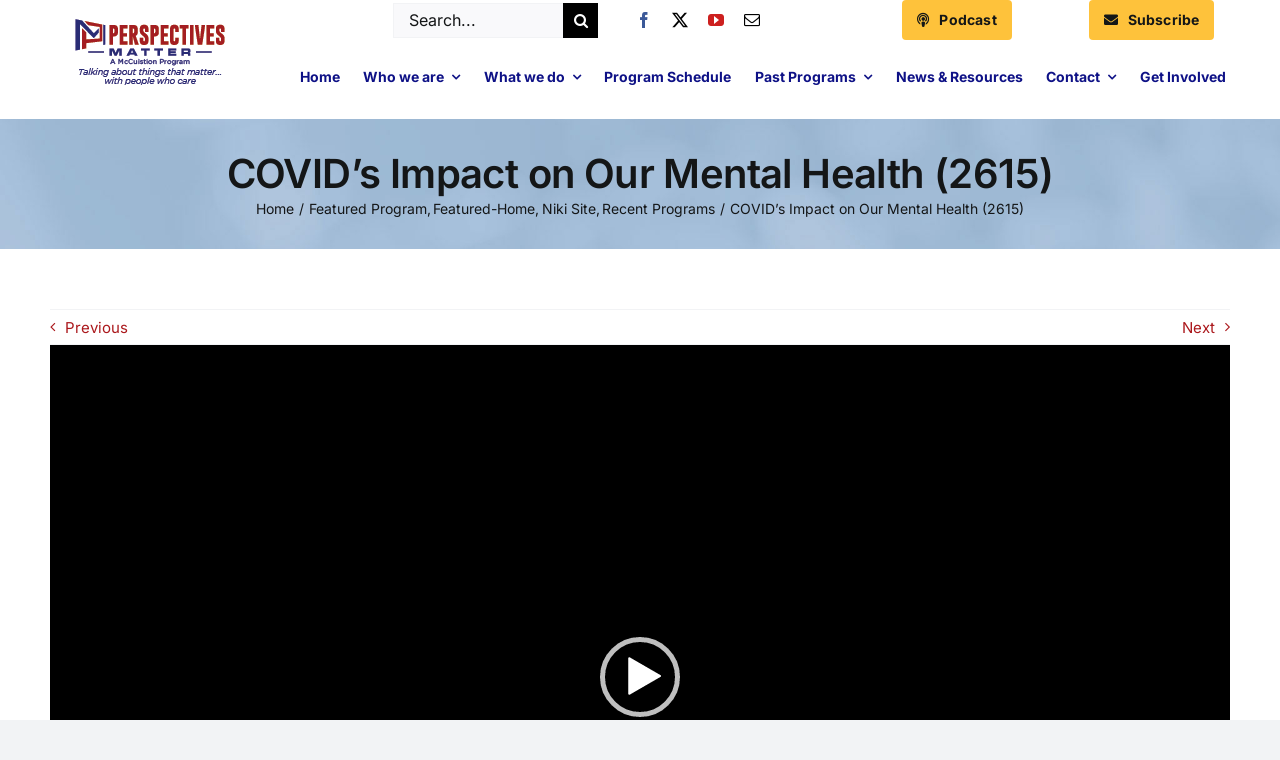

--- FILE ---
content_type: text/html; charset=UTF-8
request_url: https://mccuistiontv.com/2020/05/covids-impact-on-our-mental-health/
body_size: 21969
content:
<!DOCTYPE html>
<html class="avada-html-layout-wide avada-html-header-position-top avada-is-100-percent-template" dir="ltr" lang="en-US" prefix="og: https://ogp.me/ns#" prefix="og: http://ogp.me/ns# fb: http://ogp.me/ns/fb#">
<head>
	<meta http-equiv="X-UA-Compatible" content="IE=edge" />
	<meta http-equiv="Content-Type" content="text/html; charset=utf-8"/>
	<meta name="viewport" content="width=device-width, initial-scale=1" />
	<title>COVID's Impact on Our Mental Health</title>
	<style>img:is([sizes="auto" i], [sizes^="auto," i]) { contain-intrinsic-size: 3000px 1500px }</style>
	
		<!-- All in One SEO 4.8.0 - aioseo.com -->
	<meta name="description" content="We talk about mental health: the rising incidences of suicide, depression, alcohol, and drug abuse, and domestic violence during COVID 19&#039;s self-quarantine period." />
	<meta name="robots" content="max-image-preview:large" />
	<meta name="author" content="Niki Nicastro McCuistion"/>
	<link rel="canonical" href="https://perspectivesmatter.com/covid19,%20covid,%20coronavirus,%20mental%20health" />
	<meta name="generator" content="All in One SEO (AIOSEO) 4.8.0" />
		<meta property="og:locale" content="en_US" />
		<meta property="og:site_name" content="Perspectives Matter | A McCuistion Program" />
		<meta property="og:type" content="article" />
		<meta property="og:title" content="COVID&#039;s Impact on Our Mental Health" />
		<meta property="og:description" content="We talk about mental health: the rising incidences of suicide, depression, alcohol, and drug abuse, and domestic violence during COVID 19&#039;s self-quarantine period." />
		<meta property="og:url" content="https://perspectivesmatter.com/covid19,%20covid,%20coronavirus,%20mental%20health" />
		<meta property="og:image" content="https://frtvvideo.s3.amazonaws.com/frtv/wp-content/uploads/2600/2615.jpg" />
		<meta property="og:image:secure_url" content="https://frtvvideo.s3.amazonaws.com/frtv/wp-content/uploads/2600/2615.jpg" />
		<meta property="article:published_time" content="2020-05-11T17:04:12+00:00" />
		<meta property="article:modified_time" content="2020-05-11T17:04:12+00:00" />
		<meta name="twitter:card" content="summary_large_image" />
		<meta name="twitter:title" content="COVID&#039;s Impact on Our Mental Health" />
		<meta name="twitter:description" content="We talk about mental health: the rising incidences of suicide, depression, alcohol, and drug abuse, and domestic violence during COVID 19&#039;s self-quarantine period." />
		<meta name="twitter:image" content="https://frtvvideo.s3.amazonaws.com/frtv/wp-content/uploads/2600/2615.jpg" />
		<meta name="google" content="nositelinkssearchbox" />
		<script type="application/ld+json" class="aioseo-schema">
			{"@context":"https:\/\/schema.org","@graph":[{"@type":"Article","@id":"https:\/\/perspectivesmatter.com\/2020\/05\/covids-impact-on-our-mental-health\/#article","name":"COVID's Impact on Our Mental Health","headline":"COVID&#8217;s Impact on Our Mental Health (2615)","author":{"@id":"https:\/\/perspectivesmatter.com\/author\/niki-nicastro-mccuistion\/#author"},"publisher":{"@id":"https:\/\/perspectivesmatter.com\/#organization"},"image":{"@type":"ImageObject","url":"https:\/\/frtvvideo.s3.amazonaws.com\/frtv\/wp-content\/uploads\/2600\/2615.jpg","caption":"COVID&#8217;s Impact on Our Mental Health (2615)"},"datePublished":"2020-05-11T12:04:12-05:00","dateModified":"2020-05-11T12:04:12-05:00","inLanguage":"en-US","mainEntityOfPage":{"@id":"https:\/\/perspectivesmatter.com\/2020\/05\/covids-impact-on-our-mental-health\/#webpage"},"isPartOf":{"@id":"https:\/\/perspectivesmatter.com\/2020\/05\/covids-impact-on-our-mental-health\/#webpage"},"articleSection":"Featured Program, Featured-Home, Niki Site, Recent Programs, coronavirus, covid-19, mental health, Video"},{"@type":"BreadcrumbList","@id":"https:\/\/perspectivesmatter.com\/2020\/05\/covids-impact-on-our-mental-health\/#breadcrumblist","itemListElement":[{"@type":"ListItem","@id":"https:\/\/perspectivesmatter.com\/#listItem","position":1,"name":"Home","item":"https:\/\/perspectivesmatter.com\/","nextItem":{"@type":"ListItem","@id":"https:\/\/perspectivesmatter.com\/2020\/#listItem","name":"2020"}},{"@type":"ListItem","@id":"https:\/\/perspectivesmatter.com\/2020\/#listItem","position":2,"name":"2020","item":"https:\/\/perspectivesmatter.com\/2020\/","nextItem":{"@type":"ListItem","@id":"https:\/\/perspectivesmatter.com\/2020\/05\/#listItem","name":"May"},"previousItem":{"@type":"ListItem","@id":"https:\/\/perspectivesmatter.com\/#listItem","name":"Home"}},{"@type":"ListItem","@id":"https:\/\/perspectivesmatter.com\/2020\/05\/#listItem","position":3,"name":"May","item":"https:\/\/perspectivesmatter.com\/2020\/05\/","nextItem":{"@type":"ListItem","@id":"https:\/\/perspectivesmatter.com\/2020\/05\/covids-impact-on-our-mental-health\/#listItem","name":"COVID's Impact on Our Mental Health (2615)"},"previousItem":{"@type":"ListItem","@id":"https:\/\/perspectivesmatter.com\/2020\/#listItem","name":"2020"}},{"@type":"ListItem","@id":"https:\/\/perspectivesmatter.com\/2020\/05\/covids-impact-on-our-mental-health\/#listItem","position":4,"name":"COVID's Impact on Our Mental Health (2615)","previousItem":{"@type":"ListItem","@id":"https:\/\/perspectivesmatter.com\/2020\/05\/#listItem","name":"May"}}]},{"@type":"Organization","@id":"https:\/\/perspectivesmatter.com\/#organization","name":"Perspectives Matter","description":"A McCuistion Program","url":"https:\/\/perspectivesmatter.com\/"},{"@type":"Person","@id":"https:\/\/perspectivesmatter.com\/author\/niki-nicastro-mccuistion\/#author","url":"https:\/\/perspectivesmatter.com\/author\/niki-nicastro-mccuistion\/","name":"Niki Nicastro McCuistion","image":{"@type":"ImageObject","@id":"https:\/\/perspectivesmatter.com\/2020\/05\/covids-impact-on-our-mental-health\/#authorImage","url":"https:\/\/secure.gravatar.com\/avatar\/696110d31d7198dec35f0381f079e2ca7e1b6afe68a53bd70bb0e339d369ac0a?s=96&d=mm&r=g","width":96,"height":96,"caption":"Niki Nicastro McCuistion"}},{"@type":"WebPage","@id":"https:\/\/perspectivesmatter.com\/2020\/05\/covids-impact-on-our-mental-health\/#webpage","url":"https:\/\/perspectivesmatter.com\/2020\/05\/covids-impact-on-our-mental-health\/","name":"COVID's Impact on Our Mental Health","description":"We talk about mental health: the rising incidences of suicide, depression, alcohol, and drug abuse, and domestic violence during COVID 19's self-quarantine period.","inLanguage":"en-US","isPartOf":{"@id":"https:\/\/perspectivesmatter.com\/#website"},"breadcrumb":{"@id":"https:\/\/perspectivesmatter.com\/2020\/05\/covids-impact-on-our-mental-health\/#breadcrumblist"},"author":{"@id":"https:\/\/perspectivesmatter.com\/author\/niki-nicastro-mccuistion\/#author"},"creator":{"@id":"https:\/\/perspectivesmatter.com\/author\/niki-nicastro-mccuistion\/#author"},"image":{"@type":"ImageObject","url":"https:\/\/frtvvideo.s3.amazonaws.com\/frtv\/wp-content\/uploads\/2600\/2615.jpg","@id":"https:\/\/perspectivesmatter.com\/2020\/05\/covids-impact-on-our-mental-health\/#mainImage","caption":"COVID&#8217;s Impact on Our Mental Health (2615)"},"primaryImageOfPage":{"@id":"https:\/\/perspectivesmatter.com\/2020\/05\/covids-impact-on-our-mental-health\/#mainImage"},"datePublished":"2020-05-11T12:04:12-05:00","dateModified":"2020-05-11T12:04:12-05:00"},{"@type":"WebSite","@id":"https:\/\/perspectivesmatter.com\/#website","url":"https:\/\/perspectivesmatter.com\/","name":"McCuistion TV","description":"A McCuistion Program","inLanguage":"en-US","publisher":{"@id":"https:\/\/perspectivesmatter.com\/#organization"}}]}
		</script>
		<!-- All in One SEO -->

<link rel='dns-prefetch' href='//perspectivesmatter.com' />
<link rel='dns-prefetch' href='//www.google.com' />
<link rel="alternate" type="application/rss+xml" title="Perspectives Matter &raquo; Feed" href="https://perspectivesmatter.com/feed/" />
<link rel="alternate" type="application/rss+xml" title="Perspectives Matter &raquo; Comments Feed" href="https://perspectivesmatter.com/comments/feed/" />
					<link rel="shortcut icon" href="https://perspectivesmatter.com/wp-content/uploads/PMSquare_800x800.png" type="image/x-icon" />
		
		
		
				<link rel="alternate" type="application/rss+xml" title="Perspectives Matter &raquo; COVID&#8217;s Impact on Our Mental Health (2615) Comments Feed" href="https://perspectivesmatter.com/2020/05/covids-impact-on-our-mental-health/feed/" />
<script type="text/javascript">
/* <![CDATA[ */
window._wpemojiSettings = {"baseUrl":"https:\/\/s.w.org\/images\/core\/emoji\/16.0.1\/72x72\/","ext":".png","svgUrl":"https:\/\/s.w.org\/images\/core\/emoji\/16.0.1\/svg\/","svgExt":".svg","source":{"concatemoji":"https:\/\/perspectivesmatter.com\/wp-includes\/js\/wp-emoji-release.min.js?ver=6.8.3"}};
/*! This file is auto-generated */
!function(s,n){var o,i,e;function c(e){try{var t={supportTests:e,timestamp:(new Date).valueOf()};sessionStorage.setItem(o,JSON.stringify(t))}catch(e){}}function p(e,t,n){e.clearRect(0,0,e.canvas.width,e.canvas.height),e.fillText(t,0,0);var t=new Uint32Array(e.getImageData(0,0,e.canvas.width,e.canvas.height).data),a=(e.clearRect(0,0,e.canvas.width,e.canvas.height),e.fillText(n,0,0),new Uint32Array(e.getImageData(0,0,e.canvas.width,e.canvas.height).data));return t.every(function(e,t){return e===a[t]})}function u(e,t){e.clearRect(0,0,e.canvas.width,e.canvas.height),e.fillText(t,0,0);for(var n=e.getImageData(16,16,1,1),a=0;a<n.data.length;a++)if(0!==n.data[a])return!1;return!0}function f(e,t,n,a){switch(t){case"flag":return n(e,"\ud83c\udff3\ufe0f\u200d\u26a7\ufe0f","\ud83c\udff3\ufe0f\u200b\u26a7\ufe0f")?!1:!n(e,"\ud83c\udde8\ud83c\uddf6","\ud83c\udde8\u200b\ud83c\uddf6")&&!n(e,"\ud83c\udff4\udb40\udc67\udb40\udc62\udb40\udc65\udb40\udc6e\udb40\udc67\udb40\udc7f","\ud83c\udff4\u200b\udb40\udc67\u200b\udb40\udc62\u200b\udb40\udc65\u200b\udb40\udc6e\u200b\udb40\udc67\u200b\udb40\udc7f");case"emoji":return!a(e,"\ud83e\udedf")}return!1}function g(e,t,n,a){var r="undefined"!=typeof WorkerGlobalScope&&self instanceof WorkerGlobalScope?new OffscreenCanvas(300,150):s.createElement("canvas"),o=r.getContext("2d",{willReadFrequently:!0}),i=(o.textBaseline="top",o.font="600 32px Arial",{});return e.forEach(function(e){i[e]=t(o,e,n,a)}),i}function t(e){var t=s.createElement("script");t.src=e,t.defer=!0,s.head.appendChild(t)}"undefined"!=typeof Promise&&(o="wpEmojiSettingsSupports",i=["flag","emoji"],n.supports={everything:!0,everythingExceptFlag:!0},e=new Promise(function(e){s.addEventListener("DOMContentLoaded",e,{once:!0})}),new Promise(function(t){var n=function(){try{var e=JSON.parse(sessionStorage.getItem(o));if("object"==typeof e&&"number"==typeof e.timestamp&&(new Date).valueOf()<e.timestamp+604800&&"object"==typeof e.supportTests)return e.supportTests}catch(e){}return null}();if(!n){if("undefined"!=typeof Worker&&"undefined"!=typeof OffscreenCanvas&&"undefined"!=typeof URL&&URL.createObjectURL&&"undefined"!=typeof Blob)try{var e="postMessage("+g.toString()+"("+[JSON.stringify(i),f.toString(),p.toString(),u.toString()].join(",")+"));",a=new Blob([e],{type:"text/javascript"}),r=new Worker(URL.createObjectURL(a),{name:"wpTestEmojiSupports"});return void(r.onmessage=function(e){c(n=e.data),r.terminate(),t(n)})}catch(e){}c(n=g(i,f,p,u))}t(n)}).then(function(e){for(var t in e)n.supports[t]=e[t],n.supports.everything=n.supports.everything&&n.supports[t],"flag"!==t&&(n.supports.everythingExceptFlag=n.supports.everythingExceptFlag&&n.supports[t]);n.supports.everythingExceptFlag=n.supports.everythingExceptFlag&&!n.supports.flag,n.DOMReady=!1,n.readyCallback=function(){n.DOMReady=!0}}).then(function(){return e}).then(function(){var e;n.supports.everything||(n.readyCallback(),(e=n.source||{}).concatemoji?t(e.concatemoji):e.wpemoji&&e.twemoji&&(t(e.twemoji),t(e.wpemoji)))}))}((window,document),window._wpemojiSettings);
/* ]]> */
</script>
<style id='wp-emoji-styles-inline-css' type='text/css'>

	img.wp-smiley, img.emoji {
		display: inline !important;
		border: none !important;
		box-shadow: none !important;
		height: 1em !important;
		width: 1em !important;
		margin: 0 0.07em !important;
		vertical-align: -0.1em !important;
		background: none !important;
		padding: 0 !important;
	}
</style>
<link rel='stylesheet' id='wp-block-library-css' href='https://perspectivesmatter.com/wp-includes/css/dist/block-library/style.min.css?ver=6.8.3' type='text/css' media='all' />
<style id='wp-block-library-theme-inline-css' type='text/css'>
.wp-block-audio :where(figcaption){color:#555;font-size:13px;text-align:center}.is-dark-theme .wp-block-audio :where(figcaption){color:#ffffffa6}.wp-block-audio{margin:0 0 1em}.wp-block-code{border:1px solid #ccc;border-radius:4px;font-family:Menlo,Consolas,monaco,monospace;padding:.8em 1em}.wp-block-embed :where(figcaption){color:#555;font-size:13px;text-align:center}.is-dark-theme .wp-block-embed :where(figcaption){color:#ffffffa6}.wp-block-embed{margin:0 0 1em}.blocks-gallery-caption{color:#555;font-size:13px;text-align:center}.is-dark-theme .blocks-gallery-caption{color:#ffffffa6}:root :where(.wp-block-image figcaption){color:#555;font-size:13px;text-align:center}.is-dark-theme :root :where(.wp-block-image figcaption){color:#ffffffa6}.wp-block-image{margin:0 0 1em}.wp-block-pullquote{border-bottom:4px solid;border-top:4px solid;color:currentColor;margin-bottom:1.75em}.wp-block-pullquote cite,.wp-block-pullquote footer,.wp-block-pullquote__citation{color:currentColor;font-size:.8125em;font-style:normal;text-transform:uppercase}.wp-block-quote{border-left:.25em solid;margin:0 0 1.75em;padding-left:1em}.wp-block-quote cite,.wp-block-quote footer{color:currentColor;font-size:.8125em;font-style:normal;position:relative}.wp-block-quote:where(.has-text-align-right){border-left:none;border-right:.25em solid;padding-left:0;padding-right:1em}.wp-block-quote:where(.has-text-align-center){border:none;padding-left:0}.wp-block-quote.is-large,.wp-block-quote.is-style-large,.wp-block-quote:where(.is-style-plain){border:none}.wp-block-search .wp-block-search__label{font-weight:700}.wp-block-search__button{border:1px solid #ccc;padding:.375em .625em}:where(.wp-block-group.has-background){padding:1.25em 2.375em}.wp-block-separator.has-css-opacity{opacity:.4}.wp-block-separator{border:none;border-bottom:2px solid;margin-left:auto;margin-right:auto}.wp-block-separator.has-alpha-channel-opacity{opacity:1}.wp-block-separator:not(.is-style-wide):not(.is-style-dots){width:100px}.wp-block-separator.has-background:not(.is-style-dots){border-bottom:none;height:1px}.wp-block-separator.has-background:not(.is-style-wide):not(.is-style-dots){height:2px}.wp-block-table{margin:0 0 1em}.wp-block-table td,.wp-block-table th{word-break:normal}.wp-block-table :where(figcaption){color:#555;font-size:13px;text-align:center}.is-dark-theme .wp-block-table :where(figcaption){color:#ffffffa6}.wp-block-video :where(figcaption){color:#555;font-size:13px;text-align:center}.is-dark-theme .wp-block-video :where(figcaption){color:#ffffffa6}.wp-block-video{margin:0 0 1em}:root :where(.wp-block-template-part.has-background){margin-bottom:0;margin-top:0;padding:1.25em 2.375em}
</style>
<style id='classic-theme-styles-inline-css' type='text/css'>
/*! This file is auto-generated */
.wp-block-button__link{color:#fff;background-color:#32373c;border-radius:9999px;box-shadow:none;text-decoration:none;padding:calc(.667em + 2px) calc(1.333em + 2px);font-size:1.125em}.wp-block-file__button{background:#32373c;color:#fff;text-decoration:none}
</style>
<style id='global-styles-inline-css' type='text/css'>
:root{--wp--preset--aspect-ratio--square: 1;--wp--preset--aspect-ratio--4-3: 4/3;--wp--preset--aspect-ratio--3-4: 3/4;--wp--preset--aspect-ratio--3-2: 3/2;--wp--preset--aspect-ratio--2-3: 2/3;--wp--preset--aspect-ratio--16-9: 16/9;--wp--preset--aspect-ratio--9-16: 9/16;--wp--preset--color--black: #000000;--wp--preset--color--cyan-bluish-gray: #abb8c3;--wp--preset--color--white: #ffffff;--wp--preset--color--pale-pink: #f78da7;--wp--preset--color--vivid-red: #cf2e2e;--wp--preset--color--luminous-vivid-orange: #ff6900;--wp--preset--color--luminous-vivid-amber: #fcb900;--wp--preset--color--light-green-cyan: #7bdcb5;--wp--preset--color--vivid-green-cyan: #00d084;--wp--preset--color--pale-cyan-blue: #8ed1fc;--wp--preset--color--vivid-cyan-blue: #0693e3;--wp--preset--color--vivid-purple: #9b51e0;--wp--preset--color--awb-color-1: #ffffff;--wp--preset--color--awb-color-2: #f9f9fb;--wp--preset--color--awb-color-3: #f2f3f5;--wp--preset--color--awb-color-4: #65bd7d;--wp--preset--color--awb-color-5: #198fd9;--wp--preset--color--awb-color-6: #434549;--wp--preset--color--awb-color-7: #212326;--wp--preset--color--awb-color-8: #141617;--wp--preset--color--awb-color-custom-1: #ab181c;--wp--preset--color--awb-color-custom-2: #0e1186;--wp--preset--color--awb-color-custom-3: #fec23b;--wp--preset--gradient--vivid-cyan-blue-to-vivid-purple: linear-gradient(135deg,rgba(6,147,227,1) 0%,rgb(155,81,224) 100%);--wp--preset--gradient--light-green-cyan-to-vivid-green-cyan: linear-gradient(135deg,rgb(122,220,180) 0%,rgb(0,208,130) 100%);--wp--preset--gradient--luminous-vivid-amber-to-luminous-vivid-orange: linear-gradient(135deg,rgba(252,185,0,1) 0%,rgba(255,105,0,1) 100%);--wp--preset--gradient--luminous-vivid-orange-to-vivid-red: linear-gradient(135deg,rgba(255,105,0,1) 0%,rgb(207,46,46) 100%);--wp--preset--gradient--very-light-gray-to-cyan-bluish-gray: linear-gradient(135deg,rgb(238,238,238) 0%,rgb(169,184,195) 100%);--wp--preset--gradient--cool-to-warm-spectrum: linear-gradient(135deg,rgb(74,234,220) 0%,rgb(151,120,209) 20%,rgb(207,42,186) 40%,rgb(238,44,130) 60%,rgb(251,105,98) 80%,rgb(254,248,76) 100%);--wp--preset--gradient--blush-light-purple: linear-gradient(135deg,rgb(255,206,236) 0%,rgb(152,150,240) 100%);--wp--preset--gradient--blush-bordeaux: linear-gradient(135deg,rgb(254,205,165) 0%,rgb(254,45,45) 50%,rgb(107,0,62) 100%);--wp--preset--gradient--luminous-dusk: linear-gradient(135deg,rgb(255,203,112) 0%,rgb(199,81,192) 50%,rgb(65,88,208) 100%);--wp--preset--gradient--pale-ocean: linear-gradient(135deg,rgb(255,245,203) 0%,rgb(182,227,212) 50%,rgb(51,167,181) 100%);--wp--preset--gradient--electric-grass: linear-gradient(135deg,rgb(202,248,128) 0%,rgb(113,206,126) 100%);--wp--preset--gradient--midnight: linear-gradient(135deg,rgb(2,3,129) 0%,rgb(40,116,252) 100%);--wp--preset--font-size--small: 11.25px;--wp--preset--font-size--medium: 20px;--wp--preset--font-size--large: 22.5px;--wp--preset--font-size--x-large: 42px;--wp--preset--font-size--normal: 15px;--wp--preset--font-size--xlarge: 30px;--wp--preset--font-size--huge: 45px;--wp--preset--spacing--20: 0.44rem;--wp--preset--spacing--30: 0.67rem;--wp--preset--spacing--40: 1rem;--wp--preset--spacing--50: 1.5rem;--wp--preset--spacing--60: 2.25rem;--wp--preset--spacing--70: 3.38rem;--wp--preset--spacing--80: 5.06rem;--wp--preset--shadow--natural: 6px 6px 9px rgba(0, 0, 0, 0.2);--wp--preset--shadow--deep: 12px 12px 50px rgba(0, 0, 0, 0.4);--wp--preset--shadow--sharp: 6px 6px 0px rgba(0, 0, 0, 0.2);--wp--preset--shadow--outlined: 6px 6px 0px -3px rgba(255, 255, 255, 1), 6px 6px rgba(0, 0, 0, 1);--wp--preset--shadow--crisp: 6px 6px 0px rgba(0, 0, 0, 1);}:where(.is-layout-flex){gap: 0.5em;}:where(.is-layout-grid){gap: 0.5em;}body .is-layout-flex{display: flex;}.is-layout-flex{flex-wrap: wrap;align-items: center;}.is-layout-flex > :is(*, div){margin: 0;}body .is-layout-grid{display: grid;}.is-layout-grid > :is(*, div){margin: 0;}:where(.wp-block-columns.is-layout-flex){gap: 2em;}:where(.wp-block-columns.is-layout-grid){gap: 2em;}:where(.wp-block-post-template.is-layout-flex){gap: 1.25em;}:where(.wp-block-post-template.is-layout-grid){gap: 1.25em;}.has-black-color{color: var(--wp--preset--color--black) !important;}.has-cyan-bluish-gray-color{color: var(--wp--preset--color--cyan-bluish-gray) !important;}.has-white-color{color: var(--wp--preset--color--white) !important;}.has-pale-pink-color{color: var(--wp--preset--color--pale-pink) !important;}.has-vivid-red-color{color: var(--wp--preset--color--vivid-red) !important;}.has-luminous-vivid-orange-color{color: var(--wp--preset--color--luminous-vivid-orange) !important;}.has-luminous-vivid-amber-color{color: var(--wp--preset--color--luminous-vivid-amber) !important;}.has-light-green-cyan-color{color: var(--wp--preset--color--light-green-cyan) !important;}.has-vivid-green-cyan-color{color: var(--wp--preset--color--vivid-green-cyan) !important;}.has-pale-cyan-blue-color{color: var(--wp--preset--color--pale-cyan-blue) !important;}.has-vivid-cyan-blue-color{color: var(--wp--preset--color--vivid-cyan-blue) !important;}.has-vivid-purple-color{color: var(--wp--preset--color--vivid-purple) !important;}.has-black-background-color{background-color: var(--wp--preset--color--black) !important;}.has-cyan-bluish-gray-background-color{background-color: var(--wp--preset--color--cyan-bluish-gray) !important;}.has-white-background-color{background-color: var(--wp--preset--color--white) !important;}.has-pale-pink-background-color{background-color: var(--wp--preset--color--pale-pink) !important;}.has-vivid-red-background-color{background-color: var(--wp--preset--color--vivid-red) !important;}.has-luminous-vivid-orange-background-color{background-color: var(--wp--preset--color--luminous-vivid-orange) !important;}.has-luminous-vivid-amber-background-color{background-color: var(--wp--preset--color--luminous-vivid-amber) !important;}.has-light-green-cyan-background-color{background-color: var(--wp--preset--color--light-green-cyan) !important;}.has-vivid-green-cyan-background-color{background-color: var(--wp--preset--color--vivid-green-cyan) !important;}.has-pale-cyan-blue-background-color{background-color: var(--wp--preset--color--pale-cyan-blue) !important;}.has-vivid-cyan-blue-background-color{background-color: var(--wp--preset--color--vivid-cyan-blue) !important;}.has-vivid-purple-background-color{background-color: var(--wp--preset--color--vivid-purple) !important;}.has-black-border-color{border-color: var(--wp--preset--color--black) !important;}.has-cyan-bluish-gray-border-color{border-color: var(--wp--preset--color--cyan-bluish-gray) !important;}.has-white-border-color{border-color: var(--wp--preset--color--white) !important;}.has-pale-pink-border-color{border-color: var(--wp--preset--color--pale-pink) !important;}.has-vivid-red-border-color{border-color: var(--wp--preset--color--vivid-red) !important;}.has-luminous-vivid-orange-border-color{border-color: var(--wp--preset--color--luminous-vivid-orange) !important;}.has-luminous-vivid-amber-border-color{border-color: var(--wp--preset--color--luminous-vivid-amber) !important;}.has-light-green-cyan-border-color{border-color: var(--wp--preset--color--light-green-cyan) !important;}.has-vivid-green-cyan-border-color{border-color: var(--wp--preset--color--vivid-green-cyan) !important;}.has-pale-cyan-blue-border-color{border-color: var(--wp--preset--color--pale-cyan-blue) !important;}.has-vivid-cyan-blue-border-color{border-color: var(--wp--preset--color--vivid-cyan-blue) !important;}.has-vivid-purple-border-color{border-color: var(--wp--preset--color--vivid-purple) !important;}.has-vivid-cyan-blue-to-vivid-purple-gradient-background{background: var(--wp--preset--gradient--vivid-cyan-blue-to-vivid-purple) !important;}.has-light-green-cyan-to-vivid-green-cyan-gradient-background{background: var(--wp--preset--gradient--light-green-cyan-to-vivid-green-cyan) !important;}.has-luminous-vivid-amber-to-luminous-vivid-orange-gradient-background{background: var(--wp--preset--gradient--luminous-vivid-amber-to-luminous-vivid-orange) !important;}.has-luminous-vivid-orange-to-vivid-red-gradient-background{background: var(--wp--preset--gradient--luminous-vivid-orange-to-vivid-red) !important;}.has-very-light-gray-to-cyan-bluish-gray-gradient-background{background: var(--wp--preset--gradient--very-light-gray-to-cyan-bluish-gray) !important;}.has-cool-to-warm-spectrum-gradient-background{background: var(--wp--preset--gradient--cool-to-warm-spectrum) !important;}.has-blush-light-purple-gradient-background{background: var(--wp--preset--gradient--blush-light-purple) !important;}.has-blush-bordeaux-gradient-background{background: var(--wp--preset--gradient--blush-bordeaux) !important;}.has-luminous-dusk-gradient-background{background: var(--wp--preset--gradient--luminous-dusk) !important;}.has-pale-ocean-gradient-background{background: var(--wp--preset--gradient--pale-ocean) !important;}.has-electric-grass-gradient-background{background: var(--wp--preset--gradient--electric-grass) !important;}.has-midnight-gradient-background{background: var(--wp--preset--gradient--midnight) !important;}.has-small-font-size{font-size: var(--wp--preset--font-size--small) !important;}.has-medium-font-size{font-size: var(--wp--preset--font-size--medium) !important;}.has-large-font-size{font-size: var(--wp--preset--font-size--large) !important;}.has-x-large-font-size{font-size: var(--wp--preset--font-size--x-large) !important;}
:where(.wp-block-post-template.is-layout-flex){gap: 1.25em;}:where(.wp-block-post-template.is-layout-grid){gap: 1.25em;}
:where(.wp-block-columns.is-layout-flex){gap: 2em;}:where(.wp-block-columns.is-layout-grid){gap: 2em;}
:root :where(.wp-block-pullquote){font-size: 1.5em;line-height: 1.6;}
</style>
<link rel='stylesheet' id='click-and-tweet-css-css' href='https://perspectivesmatter.com/wp-content/plugins/click-tweet/assets/css/click-and-tweet.css?ver=0.8.8' type='text/css' media='' />
<link rel='stylesheet' id='ctct_form_styles-css' href='https://perspectivesmatter.com/wp-content/plugins/constant-contact-forms/assets/css/style.css?ver=2.8.0' type='text/css' media='all' />
<link rel='stylesheet' id='st-widget-css' href='https://perspectivesmatter.com/wp-content/plugins/share-this/css/style.css?ver=6.8.3' type='text/css' media='all' />
<link rel='stylesheet' id='tt-public-css-main-css' href='https://perspectivesmatter.com/wp-content/plugins/tweetthis/assets/css/public-main.css?ver=6.8.3' type='text/css' media='all' />
<link rel='stylesheet' id='tt-public-css-theme-css' href='https://perspectivesmatter.com/wp-content/plugins/tweetthis/assets/css/themes/light.css?ver=6.8.3' type='text/css' media='all' />
<style id='akismet-widget-style-inline-css' type='text/css'>

			.a-stats {
				--akismet-color-mid-green: #357b49;
				--akismet-color-white: #fff;
				--akismet-color-light-grey: #f6f7f7;

				max-width: 350px;
				width: auto;
			}

			.a-stats * {
				all: unset;
				box-sizing: border-box;
			}

			.a-stats strong {
				font-weight: 600;
			}

			.a-stats a.a-stats__link,
			.a-stats a.a-stats__link:visited,
			.a-stats a.a-stats__link:active {
				background: var(--akismet-color-mid-green);
				border: none;
				box-shadow: none;
				border-radius: 8px;
				color: var(--akismet-color-white);
				cursor: pointer;
				display: block;
				font-family: -apple-system, BlinkMacSystemFont, 'Segoe UI', 'Roboto', 'Oxygen-Sans', 'Ubuntu', 'Cantarell', 'Helvetica Neue', sans-serif;
				font-weight: 500;
				padding: 12px;
				text-align: center;
				text-decoration: none;
				transition: all 0.2s ease;
			}

			/* Extra specificity to deal with TwentyTwentyOne focus style */
			.widget .a-stats a.a-stats__link:focus {
				background: var(--akismet-color-mid-green);
				color: var(--akismet-color-white);
				text-decoration: none;
			}

			.a-stats a.a-stats__link:hover {
				filter: brightness(110%);
				box-shadow: 0 4px 12px rgba(0, 0, 0, 0.06), 0 0 2px rgba(0, 0, 0, 0.16);
			}

			.a-stats .count {
				color: var(--akismet-color-white);
				display: block;
				font-size: 1.5em;
				line-height: 1.4;
				padding: 0 13px;
				white-space: nowrap;
			}
		
</style>
<link rel='stylesheet' id='tablepress-default-css' href='https://perspectivesmatter.com/wp-content/plugins/tablepress/css/build/default.css?ver=3.0.4' type='text/css' media='all' />
<link rel='stylesheet' id='child-style-css' href='https://perspectivesmatter.com/wp-content/themes/Avada-Child-Theme/style.css?ver=6.8.3' type='text/css' media='all' />
<link rel='stylesheet' id='fusion-dynamic-css-css' href='https://perspectivesmatter.com/wp-content/uploads/fusion-styles/4c1a15479b377890935195f13a455ecb.min.css?ver=3.11.9' type='text/css' media='all' />
<script type="text/javascript" src="https://perspectivesmatter.com/wp-includes/js/jquery/jquery.min.js?ver=3.7.1" id="jquery-core-js"></script>
<script type="text/javascript" src="https://perspectivesmatter.com/wp-includes/js/jquery/jquery-migrate.min.js?ver=3.4.1" id="jquery-migrate-js"></script>
<script type="text/javascript" src="https://perspectivesmatter.com/wp-content/plugins/tweetthis/assets/js/tweet-this-box.js?ver=6.8.3" id="tt-tweet-this-box-js-js"></script>
<link rel="https://api.w.org/" href="https://perspectivesmatter.com/wp-json/" /><link rel="alternate" title="JSON" type="application/json" href="https://perspectivesmatter.com/wp-json/wp/v2/posts/10257" /><link rel="EditURI" type="application/rsd+xml" title="RSD" href="https://perspectivesmatter.com/xmlrpc.php?rsd" />
<link rel='shortlink' href='https://perspectivesmatter.com/?p=10257' />
<link rel="alternate" title="oEmbed (JSON)" type="application/json+oembed" href="https://perspectivesmatter.com/wp-json/oembed/1.0/embed?url=https%3A%2F%2Fperspectivesmatter.com%2F2020%2F05%2Fcovids-impact-on-our-mental-health%2F" />
<link rel="alternate" title="oEmbed (XML)" type="text/xml+oembed" href="https://perspectivesmatter.com/wp-json/oembed/1.0/embed?url=https%3A%2F%2Fperspectivesmatter.com%2F2020%2F05%2Fcovids-impact-on-our-mental-health%2F&#038;format=xml" />
<!-- FIFU: meta tags for featured image (begin) -->
<meta property="og:image" content="https://frtvvideo.s3.amazonaws.com/frtv/wp-content/uploads/2600/2615.jpg" />
<!-- FIFU: meta tags for featured image (end) --><meta name="twitter:image" content="https://frtvvideo.s3.amazonaws.com/frtv/wp-content/uploads/2600/2615.jpg" /><!-- HFCM by 99 Robots - Snippet # 1: FB code -->
<div id="fb-root"></div>
<script>(function(d, s, id) {
  var js, fjs = d.getElementsByTagName(s)[0];
  if (d.getElementById(id)) return;
  js = d.createElement(s); js.id = id;
  js.src = 'https://connect.facebook.net/en_US/sdk.js#xfbml=1&version=v2.11&appId=272983599413632';
  fjs.parentNode.insertBefore(js, fjs);
}(document, 'script', 'facebook-jssdk'));</script>
<!-- /end HFCM by 99 Robots -->
<!-- HFCM by 99 Robots - Snippet # 2: Google analytics -->
<!-- Global site tag (gtag.js) - Google Analytics -->
<script async src="https://www.googletagmanager.com/gtag/js?id=UA-8974380-1"></script>
<script>
  window.dataLayer = window.dataLayer || [];
  function gtag(){dataLayer.push(arguments);}
  gtag('js', new Date());

  gtag('config', 'UA-8974380-1');
</script>
<!-- /end HFCM by 99 Robots -->
<!-- HFCM by 99 Robots - Snippet # 3: GA4 - Google Analytics -->
<!-- Google tag (gtag.js) -->
<script async src="https://www.googletagmanager.com/gtag/js?id=G-LFZWV3TDH6"></script>
<script>
  window.dataLayer = window.dataLayer || [];
  function gtag(){dataLayer.push(arguments);}
  gtag('js', new Date());

  gtag('config', 'G-LFZWV3TDH6');
</script>
<!-- /end HFCM by 99 Robots -->
<script charset="utf-8" type="text/javascript" src="http://w.sharethis.com/button/buttons.js"></script><script type="text/javascript">stLight.options({publisher:'4f433c9e-7f20-407b-a191-7ee040fd7a69'});var st_type='wordpress3.0.1';</script><link rel="preload" href="https://perspectivesmatter.com/wp-content/themes/Avada/includes/lib/assets/fonts/icomoon/awb-icons.woff" as="font" type="font/woff" crossorigin><link rel="preload" href="//perspectivesmatter.com/wp-content/themes/Avada/includes/lib/assets/fonts/fontawesome/webfonts/fa-brands-400.woff2" as="font" type="font/woff2" crossorigin><link rel="preload" href="//perspectivesmatter.com/wp-content/themes/Avada/includes/lib/assets/fonts/fontawesome/webfonts/fa-regular-400.woff2" as="font" type="font/woff2" crossorigin><link rel="preload" href="//perspectivesmatter.com/wp-content/themes/Avada/includes/lib/assets/fonts/fontawesome/webfonts/fa-solid-900.woff2" as="font" type="font/woff2" crossorigin><style type="text/css" id="css-fb-visibility">@media screen and (max-width: 640px){.fusion-no-small-visibility{display:none !important;}body .sm-text-align-center{text-align:center !important;}body .sm-text-align-left{text-align:left !important;}body .sm-text-align-right{text-align:right !important;}body .sm-flex-align-center{justify-content:center !important;}body .sm-flex-align-flex-start{justify-content:flex-start !important;}body .sm-flex-align-flex-end{justify-content:flex-end !important;}body .sm-mx-auto{margin-left:auto !important;margin-right:auto !important;}body .sm-ml-auto{margin-left:auto !important;}body .sm-mr-auto{margin-right:auto !important;}body .fusion-absolute-position-small{position:absolute;top:auto;width:100%;}.awb-sticky.awb-sticky-small{ position: sticky; top: var(--awb-sticky-offset,0); }}@media screen and (min-width: 641px) and (max-width: 1024px){.fusion-no-medium-visibility{display:none !important;}body .md-text-align-center{text-align:center !important;}body .md-text-align-left{text-align:left !important;}body .md-text-align-right{text-align:right !important;}body .md-flex-align-center{justify-content:center !important;}body .md-flex-align-flex-start{justify-content:flex-start !important;}body .md-flex-align-flex-end{justify-content:flex-end !important;}body .md-mx-auto{margin-left:auto !important;margin-right:auto !important;}body .md-ml-auto{margin-left:auto !important;}body .md-mr-auto{margin-right:auto !important;}body .fusion-absolute-position-medium{position:absolute;top:auto;width:100%;}.awb-sticky.awb-sticky-medium{ position: sticky; top: var(--awb-sticky-offset,0); }}@media screen and (min-width: 1025px){.fusion-no-large-visibility{display:none !important;}body .lg-text-align-center{text-align:center !important;}body .lg-text-align-left{text-align:left !important;}body .lg-text-align-right{text-align:right !important;}body .lg-flex-align-center{justify-content:center !important;}body .lg-flex-align-flex-start{justify-content:flex-start !important;}body .lg-flex-align-flex-end{justify-content:flex-end !important;}body .lg-mx-auto{margin-left:auto !important;margin-right:auto !important;}body .lg-ml-auto{margin-left:auto !important;}body .lg-mr-auto{margin-right:auto !important;}body .fusion-absolute-position-large{position:absolute;top:auto;width:100%;}.awb-sticky.awb-sticky-large{ position: sticky; top: var(--awb-sticky-offset,0); }}</style><meta name="generator" content="Powered by Slider Revolution 6.7.15 - responsive, Mobile-Friendly Slider Plugin for WordPress with comfortable drag and drop interface." />
<link rel="icon" href="https://perspectivesmatter.com/wp-content/uploads/PerspectivesMatter_SiteIconArtboard-1-66x66.png" sizes="32x32" />
<link rel="icon" href="https://perspectivesmatter.com/wp-content/uploads/PerspectivesMatter_SiteIconArtboard-1.png" sizes="192x192" />
<link rel="apple-touch-icon" href="https://perspectivesmatter.com/wp-content/uploads/PerspectivesMatter_SiteIconArtboard-1.png" />
<meta name="msapplication-TileImage" content="https://perspectivesmatter.com/wp-content/uploads/PerspectivesMatter_SiteIconArtboard-1.png" />
<script>function setREVStartSize(e){
			//window.requestAnimationFrame(function() {
				window.RSIW = window.RSIW===undefined ? window.innerWidth : window.RSIW;
				window.RSIH = window.RSIH===undefined ? window.innerHeight : window.RSIH;
				try {
					var pw = document.getElementById(e.c).parentNode.offsetWidth,
						newh;
					pw = pw===0 || isNaN(pw) || (e.l=="fullwidth" || e.layout=="fullwidth") ? window.RSIW : pw;
					e.tabw = e.tabw===undefined ? 0 : parseInt(e.tabw);
					e.thumbw = e.thumbw===undefined ? 0 : parseInt(e.thumbw);
					e.tabh = e.tabh===undefined ? 0 : parseInt(e.tabh);
					e.thumbh = e.thumbh===undefined ? 0 : parseInt(e.thumbh);
					e.tabhide = e.tabhide===undefined ? 0 : parseInt(e.tabhide);
					e.thumbhide = e.thumbhide===undefined ? 0 : parseInt(e.thumbhide);
					e.mh = e.mh===undefined || e.mh=="" || e.mh==="auto" ? 0 : parseInt(e.mh,0);
					if(e.layout==="fullscreen" || e.l==="fullscreen")
						newh = Math.max(e.mh,window.RSIH);
					else{
						e.gw = Array.isArray(e.gw) ? e.gw : [e.gw];
						for (var i in e.rl) if (e.gw[i]===undefined || e.gw[i]===0) e.gw[i] = e.gw[i-1];
						e.gh = e.el===undefined || e.el==="" || (Array.isArray(e.el) && e.el.length==0)? e.gh : e.el;
						e.gh = Array.isArray(e.gh) ? e.gh : [e.gh];
						for (var i in e.rl) if (e.gh[i]===undefined || e.gh[i]===0) e.gh[i] = e.gh[i-1];
											
						var nl = new Array(e.rl.length),
							ix = 0,
							sl;
						e.tabw = e.tabhide>=pw ? 0 : e.tabw;
						e.thumbw = e.thumbhide>=pw ? 0 : e.thumbw;
						e.tabh = e.tabhide>=pw ? 0 : e.tabh;
						e.thumbh = e.thumbhide>=pw ? 0 : e.thumbh;
						for (var i in e.rl) nl[i] = e.rl[i]<window.RSIW ? 0 : e.rl[i];
						sl = nl[0];
						for (var i in nl) if (sl>nl[i] && nl[i]>0) { sl = nl[i]; ix=i;}
						var m = pw>(e.gw[ix]+e.tabw+e.thumbw) ? 1 : (pw-(e.tabw+e.thumbw)) / (e.gw[ix]);
						newh =  (e.gh[ix] * m) + (e.tabh + e.thumbh);
					}
					var el = document.getElementById(e.c);
					if (el!==null && el) el.style.height = newh+"px";
					el = document.getElementById(e.c+"_wrapper");
					if (el!==null && el) {
						el.style.height = newh+"px";
						el.style.display = "block";
					}
				} catch(e){
					console.log("Failure at Presize of Slider:" + e)
				}
			//});
		  };</script>
		<script type="text/javascript">
			var doc = document.documentElement;
			doc.setAttribute( 'data-useragent', navigator.userAgent );
		</script>
		
	</head>

<body class="wp-singular post-template-default single single-post postid-10257 single-format-video wp-theme-Avada wp-child-theme-Avada-Child-Theme ctct-Avada fusion-image-hovers fusion-pagination-sizing fusion-button_type-flat fusion-button_span-no fusion-button_gradient-linear avada-image-rollover-circle-yes avada-image-rollover-no fusion-body ltr no-tablet-sticky-header no-mobile-sticky-header no-mobile-slidingbar no-mobile-totop avada-has-rev-slider-styles fusion-disable-outline fusion-sub-menu-fade mobile-logo-pos-left layout-wide-mode avada-has-boxed-modal-shadow- layout-scroll-offset-full avada-has-zero-margin-offset-top fusion-top-header menu-text-align-center mobile-menu-design-classic fusion-show-pagination-text fusion-header-layout-v3 avada-responsive avada-footer-fx-bg-parallax avada-menu-highlight-style-bar fusion-search-form-clean fusion-main-menu-search-overlay fusion-avatar-circle avada-dropdown-styles avada-blog-layout-grid avada-blog-archive-layout-grid avada-header-shadow-no avada-menu-icon-position-left avada-has-megamenu-shadow avada-has-pagetitle-bg-full avada-has-pagetitle-bg-parallax avada-has-mobile-menu-search avada-has-main-nav-search-icon avada-has-breadcrumb-mobile-hidden avada-has-titlebar-bar_and_content avada-has-footer-widget-bg-image avada-header-border-color-full-transparent avada-has-pagination-width_height avada-flyout-menu-direction-fade avada-has-blocks avada-ec-views-v1" data-awb-post-id="10257">
		<a class="skip-link screen-reader-text" href="#content">Skip to content</a>

	<div id="boxed-wrapper">
		
		<div id="wrapper" class="fusion-wrapper">
			<div id="home" style="position:relative;top:-1px;"></div>
												<div class="fusion-tb-header"><div class="fusion-fullwidth fullwidth-box fusion-builder-row-1 fusion-flex-container has-pattern-background has-mask-background nonhundred-percent-fullwidth non-hundred-percent-height-scrolling" style="--awb-border-radius-top-left:0px;--awb-border-radius-top-right:0px;--awb-border-radius-bottom-right:0px;--awb-border-radius-bottom-left:0px;--awb-padding-top:0px;--awb-padding-right:10px;--awb-padding-bottom:0px;--awb-padding-left:10px;--awb-padding-right-medium:15px;--awb-padding-left-medium:15px;--awb-padding-right-small:15px;--awb-padding-left-small:15px;--awb-margin-top:0px;--awb-margin-bottom:0px;--awb-flex-wrap:wrap;" ><div class="fusion-builder-row fusion-row fusion-flex-align-items-center fusion-flex-justify-content-flex-end fusion-flex-content-wrap" style="max-width:1227.2px;margin-left: calc(-4% / 2 );margin-right: calc(-4% / 2 );"><div class="fusion-layout-column fusion_builder_column fusion-builder-column-0 fusion_builder_column_1_5 1_5 fusion-flex-column" style="--awb-bg-size:cover;--awb-width-large:20%;--awb-margin-top-large:0px;--awb-spacing-right-large:9.6%;--awb-margin-bottom-large:0px;--awb-spacing-left-large:9.6%;--awb-width-medium:25%;--awb-order-medium:0;--awb-spacing-right-medium:7.68%;--awb-spacing-left-medium:7.68%;--awb-width-small:75%;--awb-order-small:0;--awb-spacing-right-small:2.56%;--awb-spacing-left-small:2.56%;" data-scroll-devices="small-visibility,medium-visibility,large-visibility"><div class="fusion-column-wrapper fusion-column-has-shadow fusion-flex-justify-content-flex-start fusion-content-layout-column"><div class="fusion-image-element sm-text-align-left" style="text-align:center;--awb-margin-top:10px;--awb-margin-bottom:10px;--awb-caption-title-font-family:var(--h2_typography-font-family);--awb-caption-title-font-weight:var(--h2_typography-font-weight);--awb-caption-title-font-style:var(--h2_typography-font-style);--awb-caption-title-size:var(--h2_typography-font-size);--awb-caption-title-transform:var(--h2_typography-text-transform);--awb-caption-title-line-height:var(--h2_typography-line-height);--awb-caption-title-letter-spacing:var(--h2_typography-letter-spacing);"><span class=" fusion-imageframe imageframe-none imageframe-1 hover-type-none"><a class="fusion-no-lightbox" href="https://perspectivesmatter.com/" target="_self" aria-label="PM_Logo_2.15w"><img decoding="async" width="155" height="72" alt="Perspectives Matter" src="https://perspectivesmatter.com/wp-content/uploads/PM_Logo_2.15w.png" class="img-responsive wp-image-11795"/></a></span></div></div></div><div class="fusion-layout-column fusion_builder_column fusion-builder-column-1 fusion_builder_column_4_5 4_5 fusion-flex-column fusion-no-medium-visibility fusion-no-large-visibility" style="--awb-bg-size:cover;--awb-width-large:80%;--awb-margin-top-large:0px;--awb-spacing-right-large:2.4%;--awb-margin-bottom-large:0px;--awb-spacing-left-large:2.4%;--awb-width-medium:75%;--awb-order-medium:0;--awb-spacing-right-medium:2.56%;--awb-spacing-left-medium:2.56%;--awb-width-small:25%;--awb-order-small:0;--awb-spacing-right-small:7.68%;--awb-spacing-left-small:7.68%;" data-scroll-devices="small-visibility,medium-visibility,large-visibility"><div class="fusion-column-wrapper fusion-column-has-shadow fusion-flex-justify-content-flex-start fusion-content-layout-column"><nav class="awb-menu awb-menu_row awb-menu_em-hover mobile-mode-collapse-to-button awb-menu_icons-left awb-menu_dc-yes mobile-trigger-fullwidth-on awb-menu_mobile-toggle awb-menu_indent-left awb-menu_mt-fullwidth mobile-size-full-absolute loading mega-menu-loading awb-menu_desktop awb-menu_arrows-main awb-menu_dropdown awb-menu_expand-right awb-menu_transition-fade avada-main-menu" style="--awb-font-size:14px;--awb-line-height:1.72;--awb-text-transform:none;--awb-min-height:30px;--awb-gap:15px;--awb-align-items:flex-start;--awb-justify-content:flex-end;--awb-items-padding-top:10px;--awb-items-padding-bottom:10px;--awb-border-color:var(--awb-custom_color_1);--awb-color:var(--awb-custom_color_2);--awb-letter-spacing:0px;--awb-active-color:var(--awb-custom_color_1);--awb-icons-size:20;--awb-icons-color:var(--awb-custom_color_1);--awb-main-justify-content:flex-start;--awb-mobile-nav-button-align-hor:flex-end;--awb-mobile-nav-items-height:35;--awb-mobile-trigger-font-size:22px;--awb-trigger-padding-bottom:30px;--awb-mobile-justify:flex-start;--awb-mobile-caret-left:auto;--awb-mobile-caret-right:0;--awb-box-shadow: 0px 0px ;;--awb-fusion-font-family-typography:&quot;Inter&quot;;--awb-fusion-font-style-typography:normal;--awb-fusion-font-weight-typography:700;--awb-fusion-font-family-submenu-typography:inherit;--awb-fusion-font-style-submenu-typography:normal;--awb-fusion-font-weight-submenu-typography:400;--awb-fusion-font-family-mobile-typography:inherit;--awb-fusion-font-style-mobile-typography:normal;--awb-fusion-font-weight-mobile-typography:400;" aria-label="Main" data-breakpoint="1024" data-count="0" data-transition-type="fade" data-transition-time="300" data-expand="right"><button type="button" class="awb-menu__m-toggle awb-menu__m-toggle_no-text" aria-expanded="false" aria-controls="menu-main"><span class="awb-menu__m-toggle-inner"><span class="collapsed-nav-text"><span class="screen-reader-text">Toggle Navigation</span></span><span class="awb-menu__m-collapse-icon awb-menu__m-collapse-icon_no-text"><span class="awb-menu__m-collapse-icon-open awb-menu__m-collapse-icon-open_no-text fa-bars fas"></span><span class="awb-menu__m-collapse-icon-close awb-menu__m-collapse-icon-close_no-text fa-times fas"></span></span></span></button><ul id="menu-main" class="fusion-menu awb-menu__main-ul awb-menu__main-ul_row"><li  id="menu-item-10794"  class="menu-item menu-item-type-post_type menu-item-object-page menu-item-home menu-item-10794 awb-menu__li awb-menu__main-li awb-menu__main-li_regular"  data-item-id="10794"><span class="awb-menu__main-background-default awb-menu__main-background-default_fade"></span><span class="awb-menu__main-background-active awb-menu__main-background-active_fade"></span><a  href="https://perspectivesmatter.com/" class="awb-menu__main-a awb-menu__main-a_regular"><span class="menu-text">Home</span></a></li><li  id="menu-item-11617"  class="menu-item menu-item-type-post_type menu-item-object-page menu-item-has-children menu-item-11617 awb-menu__li awb-menu__main-li awb-menu__main-li_regular awb-menu__main-li_with-main-arrow awb-menu__main-li_with-arrow"  data-item-id="11617"><span class="awb-menu__main-background-default awb-menu__main-background-default_fade"></span><span class="awb-menu__main-background-active awb-menu__main-background-active_fade"></span><a  href="https://perspectivesmatter.com/about/" class="awb-menu__main-a awb-menu__main-a_regular"><span class="menu-text">Who we are</span><span class="awb-menu__open-nav-submenu-hover"></span></a><button type="button" aria-label="Open submenu of Who we are" aria-expanded="false" class="awb-menu__open-nav-submenu_mobile awb-menu__open-nav-submenu_main"></button><ul class="awb-menu__sub-ul awb-menu__sub-ul_main"><li  id="menu-item-11763"  class="menu-item menu-item-type-post_type menu-item-object-page menu-item-11763 awb-menu__li awb-menu__sub-li" ><a  href="https://perspectivesmatter.com/our-hosts/" class="awb-menu__sub-a"><span>Our Hosts</span></a></li><li  id="menu-item-9465"  class="menu-item menu-item-type-post_type menu-item-object-page menu-item-9465 awb-menu__li awb-menu__sub-li" ><a  href="https://perspectivesmatter.com/about/board-of-directors/" class="awb-menu__sub-a"><span>Board of Directors</span></a></li><li  id="menu-item-11117"  class="menu-item menu-item-type-post_type menu-item-object-page menu-item-11117 awb-menu__li awb-menu__sub-li" ><a  href="https://perspectivesmatter.com/advisory-council/" class="awb-menu__sub-a"><span>Advisory Council</span></a></li><li  id="menu-item-9474"  class="menu-item menu-item-type-post_type menu-item-object-page menu-item-9474 awb-menu__li awb-menu__sub-li" ><a  href="https://perspectivesmatter.com/donations-support/major-sponsors/" class="awb-menu__sub-a"><span>Major Funders</span></a></li><li  id="menu-item-9472"  class="menu-item menu-item-type-post_type menu-item-object-page menu-item-9472 awb-menu__li awb-menu__sub-li" ><a  href="https://perspectivesmatter.com/about/annual-report/" class="awb-menu__sub-a"><span>Annual Report</span></a></li></ul></li><li  id="menu-item-9788"  class="menu-item menu-item-type-post_type menu-item-object-page menu-item-has-children menu-item-9788 awb-menu__li awb-menu__main-li awb-menu__main-li_regular awb-menu__main-li_with-main-arrow awb-menu__main-li_with-arrow"  data-item-id="9788"><span class="awb-menu__main-background-default awb-menu__main-background-default_fade"></span><span class="awb-menu__main-background-active awb-menu__main-background-active_fade"></span><a  href="https://perspectivesmatter.com/about-us/" class="awb-menu__main-a awb-menu__main-a_regular"><span class="menu-text">What we do</span><span class="awb-menu__open-nav-submenu-hover"></span></a><button type="button" aria-label="Open submenu of What we do" aria-expanded="false" class="awb-menu__open-nav-submenu_mobile awb-menu__open-nav-submenu_main"></button><ul class="awb-menu__sub-ul awb-menu__sub-ul_main"><li  id="menu-item-11615"  class="menu-item menu-item-type-post_type menu-item-object-page menu-item-11615 awb-menu__li awb-menu__sub-li" ><a  href="https://perspectivesmatter.com/about-us/" class="awb-menu__sub-a"><span>About Us</span></a></li><li  id="menu-item-9471"  class="menu-item menu-item-type-post_type menu-item-object-page menu-item-9471 awb-menu__li awb-menu__sub-li" ><a  href="https://perspectivesmatter.com/about/awards-honors/" class="awb-menu__sub-a"><span>Awards &#038; Honors</span></a></li><li  id="menu-item-12109"  class="menu-item menu-item-type-post_type menu-item-object-page menu-item-12109 awb-menu__li awb-menu__sub-li" ><a  href="https://perspectivesmatter.com/testimonials/" class="awb-menu__sub-a"><span>What People Are Saying</span></a></li></ul></li><li  id="menu-item-9462"  class="menu-item menu-item-type-post_type menu-item-object-page menu-item-9462 awb-menu__li awb-menu__main-li awb-menu__main-li_regular"  data-item-id="9462"><span class="awb-menu__main-background-default awb-menu__main-background-default_fade"></span><span class="awb-menu__main-background-active awb-menu__main-background-active_fade"></span><a  href="https://perspectivesmatter.com/tv-programs/local_kera/" class="awb-menu__main-a awb-menu__main-a_regular"><span class="menu-text">Program Schedule</span></a></li><li  id="menu-item-10864"  class="menu-item menu-item-type-post_type menu-item-object-page menu-item-has-children menu-item-10864 awb-menu__li awb-menu__main-li awb-menu__main-li_regular awb-menu__main-li_with-main-arrow awb-menu__main-li_with-arrow"  data-item-id="10864"><span class="awb-menu__main-background-default awb-menu__main-background-default_fade"></span><span class="awb-menu__main-background-active awb-menu__main-background-active_fade"></span><a  href="https://perspectivesmatter.com/programs-archives/" class="awb-menu__main-a awb-menu__main-a_regular"><span class="menu-text">Past Programs</span><span class="awb-menu__open-nav-submenu-hover"></span></a><button type="button" aria-label="Open submenu of Past Programs" aria-expanded="false" class="awb-menu__open-nav-submenu_mobile awb-menu__open-nav-submenu_main"></button><ul class="awb-menu__sub-ul awb-menu__sub-ul_main"><li  id="menu-item-11911"  class="menu-item menu-item-type-post_type menu-item-object-page menu-item-11911 awb-menu__li awb-menu__sub-li" ><a  href="https://perspectivesmatter.com/tv-programs/program-archives/" class="awb-menu__sub-a"><span>Program Archives</span></a></li><li  id="menu-item-11912"  class="menu-item menu-item-type-post_type menu-item-object-page menu-item-11912 awb-menu__li awb-menu__sub-li" ><a  href="https://perspectivesmatter.com/panelists-experts/list-of-panelists/" class="awb-menu__sub-a"><span>List of Panelists</span></a></li></ul></li><li  id="menu-item-10822"  class="menu-item menu-item-type-post_type menu-item-object-page menu-item-10822 awb-menu__li awb-menu__main-li awb-menu__main-li_regular"  data-item-id="10822"><span class="awb-menu__main-background-default awb-menu__main-background-default_fade"></span><span class="awb-menu__main-background-active awb-menu__main-background-active_fade"></span><a  href="https://perspectivesmatter.com/news-resources/" class="awb-menu__main-a awb-menu__main-a_regular"><span class="menu-text">News &#038; Resources</span></a></li><li  id="menu-item-9464"  class="menu-item menu-item-type-post_type menu-item-object-page menu-item-has-children menu-item-9464 awb-menu__li awb-menu__main-li awb-menu__main-li_regular awb-menu__main-li_with-main-arrow awb-menu__main-li_with-arrow"  data-item-id="9464"><span class="awb-menu__main-background-default awb-menu__main-background-default_fade"></span><span class="awb-menu__main-background-active awb-menu__main-background-active_fade"></span><a  href="https://perspectivesmatter.com/about/contact-information/" class="awb-menu__main-a awb-menu__main-a_regular"><span class="menu-text">Contact</span><span class="awb-menu__open-nav-submenu-hover"></span></a><button type="button" aria-label="Open submenu of Contact" aria-expanded="false" class="awb-menu__open-nav-submenu_mobile awb-menu__open-nav-submenu_main"></button><ul class="awb-menu__sub-ul awb-menu__sub-ul_main"><li  id="menu-item-9479"  class="menu-item menu-item-type-custom menu-item-object-custom menu-item-9479 awb-menu__li awb-menu__sub-li" ><a  target="_blank" rel="noopener noreferrer" href="http://visitor.constantcontact.com/d.jsp?m=1102573120566&#038;p=oi" class="awb-menu__sub-a"><span>Newsletter</span></a></li></ul></li><li  id="menu-item-9475"  class="menu-item menu-item-type-post_type menu-item-object-page menu-item-9475 awb-menu__li awb-menu__main-li awb-menu__main-li_regular"  data-item-id="9475"><span class="awb-menu__main-background-default awb-menu__main-background-default_fade"></span><span class="awb-menu__main-background-active awb-menu__main-background-active_fade"></span><a  href="https://perspectivesmatter.com/get-involved/" class="awb-menu__main-a awb-menu__main-a_regular"><span class="menu-text">Get Involved</span></a></li></ul></nav></div></div><div class="fusion-layout-column fusion_builder_column fusion-builder-column-2 fusion_builder_column_4_5 4_5 fusion-flex-column" style="--awb-padding-bottom:10px;--awb-bg-size:cover;--awb-width-large:80%;--awb-margin-top-large:0px;--awb-spacing-right-large:2.4%;--awb-margin-bottom-large:0px;--awb-spacing-left-large:2.4%;--awb-width-medium:75%;--awb-order-medium:0;--awb-spacing-right-medium:2.56%;--awb-spacing-left-medium:2.56%;--awb-width-small:100%;--awb-order-small:0;--awb-spacing-right-small:1.92%;--awb-spacing-left-small:1.92%;" data-scroll-devices="small-visibility,medium-visibility,large-visibility"><div class="fusion-column-wrapper fusion-column-has-shadow fusion-flex-justify-content-flex-start fusion-content-layout-column"><div class="fusion-builder-row fusion-builder-row-inner fusion-row fusion-flex-align-items-center fusion-flex-justify-content-flex-end fusion-flex-content-wrap" style="width:104% !important;max-width:104% !important;margin-left: calc(-4% / 2 );margin-right: calc(-4% / 2 );"><div class="fusion-layout-column fusion_builder_column_inner fusion-builder-nested-column-0 fusion_builder_column_inner_1_4 1_4 fusion-flex-column" style="--awb-bg-size:cover;--awb-width-large:25%;--awb-margin-top-large:0px;--awb-spacing-right-large:7.68%;--awb-margin-bottom-large:20px;--awb-spacing-left-large:7.68%;--awb-width-medium:25%;--awb-order-medium:0;--awb-spacing-right-medium:7.68%;--awb-spacing-left-medium:7.68%;--awb-width-small:100%;--awb-order-small:0;--awb-spacing-right-small:1.92%;--awb-spacing-left-small:1.92%;"><div class="fusion-column-wrapper fusion-column-has-shadow fusion-flex-justify-content-flex-start fusion-content-layout-column"><div class="fusion-search-element fusion-search-element-1 fusion-search-form-classic" style="--awb-margin-top:0px;--awb-margin-right:0px;--awb-margin-bottom:0px;--awb-margin-left:0px;--awb-input-height:35px;--awb-focus-border-color:var(--awb-custom_color_1);--awb-bg-color:var(--awb-color2);">		<form role="search" class="searchform fusion-search-form  fusion-search-form-classic" method="get" action="https://perspectivesmatter.com/">
			<div class="fusion-search-form-content">

				
				<div class="fusion-search-field search-field">
					<label><span class="screen-reader-text">Search for:</span>
													<input type="search" value="" name="s" class="s" placeholder="Search..." required aria-required="true" aria-label="Search..."/>
											</label>
				</div>
				<div class="fusion-search-button search-button">
					<input type="submit" class="fusion-search-submit searchsubmit" aria-label="Search" value="&#xf002;" />
									</div>

				<input type="hidden" name="post_type[]" value="any" /><input type="hidden" name="search_limit_to_post_titles" value="0" /><input type="hidden" name="fs" value="1" />
			</div>


			
		</form>
		</div></div></div><div class="fusion-layout-column fusion_builder_column_inner fusion-builder-nested-column-1 fusion_builder_column_inner_1_4 1_4 fusion-flex-column" style="--awb-bg-size:cover;--awb-width-large:25%;--awb-margin-top-large:0px;--awb-spacing-right-large:7.68%;--awb-margin-bottom-large:20px;--awb-spacing-left-large:7.68%;--awb-width-medium:25%;--awb-order-medium:0;--awb-spacing-right-medium:7.68%;--awb-spacing-left-medium:7.68%;--awb-width-small:100%;--awb-order-small:0;--awb-spacing-right-small:1.92%;--awb-spacing-left-small:1.92%;"><div class="fusion-column-wrapper fusion-column-has-shadow fusion-flex-justify-content-flex-start fusion-content-layout-column"><div class="fusion-social-links fusion-social-links-1" style="--awb-margin-top:0px;--awb-margin-right:0px;--awb-margin-bottom:0px;--awb-margin-left:0px;--awb-alignment:left;--awb-box-border-top:0px;--awb-box-border-right:0px;--awb-box-border-bottom:0px;--awb-box-border-left:0px;--awb-icon-colors-hover:var(--awb-color4);--awb-box-colors-hover:var(--awb-color1);--awb-box-border-color:var(--awb-color3);--awb-box-border-color-hover:var(--awb-color4);--awb-alignment-medium:left;--awb-alignment-small:left;"><div class="fusion-social-networks color-type-brand"><div class="fusion-social-networks-wrapper"><a class="fusion-social-network-icon fusion-tooltip fusion-facebook awb-icon-facebook" style="color:#3b5998;font-size:16px;" title="Facebook" aria-label="facebook" target="_blank" rel="noopener noreferrer" href="https://web.facebook.com/McCuistionTV/?_rdc=1&amp;_rdr"></a><a class="fusion-social-network-icon fusion-tooltip fusion-twitter awb-icon-twitter" style="color:#000000;font-size:16px;" title="X" aria-label="twitter" target="_blank" rel="noopener noreferrer" href="https://twitter.com/mccuistiontv"></a><a class="fusion-social-network-icon fusion-tooltip fusion-youtube awb-icon-youtube" style="color:#cd201f;font-size:16px;" title="YouTube" aria-label="youtube" target="_blank" rel="noopener noreferrer" href="https://www.youtube.com/c/McCuistionTV/videos"></a><a class="fusion-social-network-icon fusion-tooltip fusion-mail awb-icon-mail" style="color:#000000;font-size:16px;" title="Email" aria-label="mail" target="_blank" rel="noopener noreferrer" href="mailto:n&#105;ki&#064;p&#101;&#114;&#115;pe&#099;&#116;&#105;v&#101;s&#109;&#097;&#116;&#116;er.co&#109;"></a></div></div></div></div></div><div class="fusion-layout-column fusion_builder_column_inner fusion-builder-nested-column-2 fusion_builder_column_inner_1_5 1_5 fusion-flex-column" style="--awb-bg-size:cover;--awb-width-large:20%;--awb-margin-top-large:0px;--awb-spacing-right-large:9.6%;--awb-margin-bottom-large:20px;--awb-spacing-left-large:9.6%;--awb-width-medium:20%;--awb-order-medium:0;--awb-spacing-right-medium:9.6%;--awb-spacing-left-medium:9.6%;--awb-width-small:100%;--awb-order-small:0;--awb-spacing-right-small:1.92%;--awb-spacing-left-small:1.92%;"><div class="fusion-column-wrapper fusion-column-has-shadow fusion-flex-justify-content-flex-start fusion-content-layout-column"><div class="md-text-align-right sm-text-align-right" style="text-align:center;"><a class="fusion-button button-flat fusion-button-default-size button-custom fusion-button-default button-1 fusion-button-default-span fusion-button-default-type" style="--button_accent_color:var(--awb-color8);--button_border_color:var(--awb-color8);--button_accent_hover_color:var(--awb-color1);--button_border_hover_color:var(--awb-color1);--button_gradient_top_color:var(--awb-custom_color_3);--button_gradient_bottom_color:var(--awb-custom_color_3);--button_gradient_top_color_hover:var(--awb-custom_color_2);--button_gradient_bottom_color_hover:var(--awb-custom_color_2);--button_text_transform:var(--awb-typography4-text-transform);--button_font_size:14px;--button_line_height:var(--awb-typography4-line-height);--button_padding-top:8px;--button_padding-right:15px;--button_padding-bottom:8px;--button_padding-left:15px;--button_typography-letter-spacing:var(--awb-typography4-letter-spacing);--button_typography-font-family:&quot;Inter&quot;;--button_typography-font-style:normal;--button_typography-font-weight:700;--button_margin-top:0px;--button_margin-right:0px;--button_margin-bottom:0px;--button_margin-left:0px;" target="_self" href="https://perspectivesmatter.com/podcast/"><i class="fa-podcast fas button-icon-left" aria-hidden="true"></i><span class="fusion-button-text">Podcast</span></a></div></div></div><div class="fusion-layout-column fusion_builder_column_inner fusion-builder-nested-column-3 fusion_builder_column_inner_1_5 1_5 fusion-flex-column" style="--awb-bg-size:cover;--awb-width-large:20%;--awb-margin-top-large:0px;--awb-spacing-right-large:9.6%;--awb-margin-bottom-large:20px;--awb-spacing-left-large:9.6%;--awb-width-medium:20%;--awb-order-medium:0;--awb-spacing-right-medium:9.6%;--awb-spacing-left-medium:9.6%;--awb-width-small:100%;--awb-order-small:0;--awb-spacing-right-small:1.92%;--awb-spacing-left-small:1.92%;"><div class="fusion-column-wrapper fusion-column-has-shadow fusion-flex-justify-content-flex-start fusion-content-layout-column"><div class="md-text-align-right sm-text-align-right" style="text-align:center;"><a class="fusion-button button-flat fusion-button-default-size button-custom fusion-button-default button-2 fusion-button-default-span fusion-button-default-type" style="--button_accent_color:var(--awb-color8);--button_border_color:var(--awb-color8);--button_accent_hover_color:var(--awb-color1);--button_border_hover_color:var(--awb-color1);--button_gradient_top_color:var(--awb-custom_color_3);--button_gradient_bottom_color:var(--awb-custom_color_3);--button_gradient_top_color_hover:var(--awb-custom_color_2);--button_gradient_bottom_color_hover:var(--awb-custom_color_2);--button_text_transform:var(--awb-typography4-text-transform);--button_font_size:14px;--button_line_height:var(--awb-typography4-line-height);--button_padding-top:8px;--button_padding-right:15px;--button_padding-bottom:8px;--button_padding-left:15px;--button_typography-letter-spacing:var(--awb-typography4-letter-spacing);--button_typography-font-family:&quot;Inter&quot;;--button_typography-font-style:normal;--button_typography-font-weight:700;--button_margin-top:0px;--button_margin-right:0px;--button_margin-bottom:0px;--button_margin-left:0px;" target="_self" href="https://perspectivesmatter.com/newsletter-sign-up/"><i class="fa-envelope fas button-icon-left" aria-hidden="true"></i><span class="fusion-button-text">Subscribe</span></a></div></div></div></div><nav class="awb-menu awb-menu_row awb-menu_em-hover mobile-mode-collapse-to-button awb-menu_icons-left awb-menu_dc-yes mobile-trigger-fullwidth-off awb-menu_mobile-toggle awb-menu_indent-left mobile-size-full-absolute loading mega-menu-loading awb-menu_desktop awb-menu_arrows-main awb-menu_dropdown awb-menu_expand-right awb-menu_transition-fade fusion-no-small-visibility avada-main-menu" style="--awb-font-size:14px;--awb-line-height:1;--awb-text-transform:none;--awb-min-height:25px;--awb-gap:15px;--awb-align-items:center;--awb-justify-content:space-around;--awb-items-padding-top:10px;--awb-items-padding-bottom:10px;--awb-border-color:var(--awb-custom_color_1);--awb-color:var(--awb-custom_color_2);--awb-letter-spacing:0px;--awb-active-color:var(--awb-custom_color_1);--awb-icons-size:20;--awb-icons-color:var(--awb-custom_color_1);--awb-main-justify-content:flex-start;--awb-mobile-justify:flex-start;--awb-mobile-caret-left:auto;--awb-mobile-caret-right:0;--awb-fusion-font-family-typography:&quot;Inter&quot;;--awb-fusion-font-style-typography:normal;--awb-fusion-font-weight-typography:700;--awb-fusion-font-family-submenu-typography:inherit;--awb-fusion-font-style-submenu-typography:normal;--awb-fusion-font-weight-submenu-typography:400;--awb-fusion-font-family-mobile-typography:inherit;--awb-fusion-font-style-mobile-typography:normal;--awb-fusion-font-weight-mobile-typography:400;" aria-label="Main" data-breakpoint="0" data-count="1" data-transition-type="fade" data-transition-time="300" data-expand="right"><ul id="menu-main-1" class="fusion-menu awb-menu__main-ul awb-menu__main-ul_row"><li   class="menu-item menu-item-type-post_type menu-item-object-page menu-item-home menu-item-10794 awb-menu__li awb-menu__main-li awb-menu__main-li_regular"  data-item-id="10794"><span class="awb-menu__main-background-default awb-menu__main-background-default_fade"></span><span class="awb-menu__main-background-active awb-menu__main-background-active_fade"></span><a  href="https://perspectivesmatter.com/" class="awb-menu__main-a awb-menu__main-a_regular"><span class="menu-text">Home</span></a></li><li   class="menu-item menu-item-type-post_type menu-item-object-page menu-item-has-children menu-item-11617 awb-menu__li awb-menu__main-li awb-menu__main-li_regular awb-menu__main-li_with-main-arrow awb-menu__main-li_with-arrow"  data-item-id="11617"><span class="awb-menu__main-background-default awb-menu__main-background-default_fade"></span><span class="awb-menu__main-background-active awb-menu__main-background-active_fade"></span><a  href="https://perspectivesmatter.com/about/" class="awb-menu__main-a awb-menu__main-a_regular"><span class="menu-text">Who we are</span><span class="awb-menu__open-nav-submenu-hover"></span></a><button type="button" aria-label="Open submenu of Who we are" aria-expanded="false" class="awb-menu__open-nav-submenu_mobile awb-menu__open-nav-submenu_main"></button><ul class="awb-menu__sub-ul awb-menu__sub-ul_main"><li   class="menu-item menu-item-type-post_type menu-item-object-page menu-item-11763 awb-menu__li awb-menu__sub-li" ><a  href="https://perspectivesmatter.com/our-hosts/" class="awb-menu__sub-a"><span>Our Hosts</span></a></li><li   class="menu-item menu-item-type-post_type menu-item-object-page menu-item-9465 awb-menu__li awb-menu__sub-li" ><a  href="https://perspectivesmatter.com/about/board-of-directors/" class="awb-menu__sub-a"><span>Board of Directors</span></a></li><li   class="menu-item menu-item-type-post_type menu-item-object-page menu-item-11117 awb-menu__li awb-menu__sub-li" ><a  href="https://perspectivesmatter.com/advisory-council/" class="awb-menu__sub-a"><span>Advisory Council</span></a></li><li   class="menu-item menu-item-type-post_type menu-item-object-page menu-item-9474 awb-menu__li awb-menu__sub-li" ><a  href="https://perspectivesmatter.com/donations-support/major-sponsors/" class="awb-menu__sub-a"><span>Major Funders</span></a></li><li   class="menu-item menu-item-type-post_type menu-item-object-page menu-item-9472 awb-menu__li awb-menu__sub-li" ><a  href="https://perspectivesmatter.com/about/annual-report/" class="awb-menu__sub-a"><span>Annual Report</span></a></li></ul></li><li   class="menu-item menu-item-type-post_type menu-item-object-page menu-item-has-children menu-item-9788 awb-menu__li awb-menu__main-li awb-menu__main-li_regular awb-menu__main-li_with-main-arrow awb-menu__main-li_with-arrow"  data-item-id="9788"><span class="awb-menu__main-background-default awb-menu__main-background-default_fade"></span><span class="awb-menu__main-background-active awb-menu__main-background-active_fade"></span><a  href="https://perspectivesmatter.com/about-us/" class="awb-menu__main-a awb-menu__main-a_regular"><span class="menu-text">What we do</span><span class="awb-menu__open-nav-submenu-hover"></span></a><button type="button" aria-label="Open submenu of What we do" aria-expanded="false" class="awb-menu__open-nav-submenu_mobile awb-menu__open-nav-submenu_main"></button><ul class="awb-menu__sub-ul awb-menu__sub-ul_main"><li   class="menu-item menu-item-type-post_type menu-item-object-page menu-item-11615 awb-menu__li awb-menu__sub-li" ><a  href="https://perspectivesmatter.com/about-us/" class="awb-menu__sub-a"><span>About Us</span></a></li><li   class="menu-item menu-item-type-post_type menu-item-object-page menu-item-9471 awb-menu__li awb-menu__sub-li" ><a  href="https://perspectivesmatter.com/about/awards-honors/" class="awb-menu__sub-a"><span>Awards &#038; Honors</span></a></li><li   class="menu-item menu-item-type-post_type menu-item-object-page menu-item-12109 awb-menu__li awb-menu__sub-li" ><a  href="https://perspectivesmatter.com/testimonials/" class="awb-menu__sub-a"><span>What People Are Saying</span></a></li></ul></li><li   class="menu-item menu-item-type-post_type menu-item-object-page menu-item-9462 awb-menu__li awb-menu__main-li awb-menu__main-li_regular"  data-item-id="9462"><span class="awb-menu__main-background-default awb-menu__main-background-default_fade"></span><span class="awb-menu__main-background-active awb-menu__main-background-active_fade"></span><a  href="https://perspectivesmatter.com/tv-programs/local_kera/" class="awb-menu__main-a awb-menu__main-a_regular"><span class="menu-text">Program Schedule</span></a></li><li   class="menu-item menu-item-type-post_type menu-item-object-page menu-item-has-children menu-item-10864 awb-menu__li awb-menu__main-li awb-menu__main-li_regular awb-menu__main-li_with-main-arrow awb-menu__main-li_with-arrow"  data-item-id="10864"><span class="awb-menu__main-background-default awb-menu__main-background-default_fade"></span><span class="awb-menu__main-background-active awb-menu__main-background-active_fade"></span><a  href="https://perspectivesmatter.com/programs-archives/" class="awb-menu__main-a awb-menu__main-a_regular"><span class="menu-text">Past Programs</span><span class="awb-menu__open-nav-submenu-hover"></span></a><button type="button" aria-label="Open submenu of Past Programs" aria-expanded="false" class="awb-menu__open-nav-submenu_mobile awb-menu__open-nav-submenu_main"></button><ul class="awb-menu__sub-ul awb-menu__sub-ul_main"><li   class="menu-item menu-item-type-post_type menu-item-object-page menu-item-11911 awb-menu__li awb-menu__sub-li" ><a  href="https://perspectivesmatter.com/tv-programs/program-archives/" class="awb-menu__sub-a"><span>Program Archives</span></a></li><li   class="menu-item menu-item-type-post_type menu-item-object-page menu-item-11912 awb-menu__li awb-menu__sub-li" ><a  href="https://perspectivesmatter.com/panelists-experts/list-of-panelists/" class="awb-menu__sub-a"><span>List of Panelists</span></a></li></ul></li><li   class="menu-item menu-item-type-post_type menu-item-object-page menu-item-10822 awb-menu__li awb-menu__main-li awb-menu__main-li_regular"  data-item-id="10822"><span class="awb-menu__main-background-default awb-menu__main-background-default_fade"></span><span class="awb-menu__main-background-active awb-menu__main-background-active_fade"></span><a  href="https://perspectivesmatter.com/news-resources/" class="awb-menu__main-a awb-menu__main-a_regular"><span class="menu-text">News &#038; Resources</span></a></li><li   class="menu-item menu-item-type-post_type menu-item-object-page menu-item-has-children menu-item-9464 awb-menu__li awb-menu__main-li awb-menu__main-li_regular awb-menu__main-li_with-main-arrow awb-menu__main-li_with-arrow"  data-item-id="9464"><span class="awb-menu__main-background-default awb-menu__main-background-default_fade"></span><span class="awb-menu__main-background-active awb-menu__main-background-active_fade"></span><a  href="https://perspectivesmatter.com/about/contact-information/" class="awb-menu__main-a awb-menu__main-a_regular"><span class="menu-text">Contact</span><span class="awb-menu__open-nav-submenu-hover"></span></a><button type="button" aria-label="Open submenu of Contact" aria-expanded="false" class="awb-menu__open-nav-submenu_mobile awb-menu__open-nav-submenu_main"></button><ul class="awb-menu__sub-ul awb-menu__sub-ul_main"><li   class="menu-item menu-item-type-custom menu-item-object-custom menu-item-9479 awb-menu__li awb-menu__sub-li" ><a  target="_blank" rel="noopener noreferrer" href="http://visitor.constantcontact.com/d.jsp?m=1102573120566&#038;p=oi" class="awb-menu__sub-a"><span>Newsletter</span></a></li></ul></li><li   class="menu-item menu-item-type-post_type menu-item-object-page menu-item-9475 awb-menu__li awb-menu__main-li awb-menu__main-li_regular"  data-item-id="9475"><span class="awb-menu__main-background-default awb-menu__main-background-default_fade"></span><span class="awb-menu__main-background-active awb-menu__main-background-active_fade"></span><a  href="https://perspectivesmatter.com/get-involved/" class="awb-menu__main-a awb-menu__main-a_regular"><span class="menu-text">Get Involved</span></a></li></ul></nav></div></div></div></div>
<p class="no-break"><span class='st_facebook_buttons' st_title='COVID&#8217;s Impact on Our Mental Health (2615)' st_url='https://perspectivesmatter.com/2020/05/covids-impact-on-our-mental-health/' displayText='Facebook'></span><span class='st_twitter_buttons' st_title='COVID&#8217;s Impact on Our Mental Health (2615)' st_url='https://perspectivesmatter.com/2020/05/covids-impact-on-our-mental-health/' displayText='Twitter'></span><span class='st_email_buttons' st_title='COVID&#8217;s Impact on Our Mental Health (2615)' st_url='https://perspectivesmatter.com/2020/05/covids-impact-on-our-mental-health/' displayText='Email'></span><span class='st_sharethis_buttons' st_title='COVID&#8217;s Impact on Our Mental Health (2615)' st_url='https://perspectivesmatter.com/2020/05/covids-impact-on-our-mental-health/' displayText='ShareThis'></span><span class='st_fblike_buttons' st_title='COVID&#8217;s Impact on Our Mental Health (2615)' st_url='https://perspectivesmatter.com/2020/05/covids-impact-on-our-mental-health/' displayText='Facebook Like'></span><span class='st_plusone_buttons' st_title='COVID&#8217;s Impact on Our Mental Health (2615)' st_url='https://perspectivesmatter.com/2020/05/covids-impact-on-our-mental-health/' displayText='Google +1'></span><span class='st_pinterest _buttons' st_title='COVID&#8217;s Impact on Our Mental Health (2615)' st_url='https://perspectivesmatter.com/2020/05/covids-impact-on-our-mental-health/' displayText='Pinterest'></span></p></div>		<div id="sliders-container" class="fusion-slider-visibility">
					</div>
											
			<section class="avada-page-titlebar-wrapper" aria-label="Page Title Bar">
	<div class="fusion-page-title-bar fusion-page-title-bar-none fusion-page-title-bar-center">
		<div class="fusion-page-title-row">
			<div class="fusion-page-title-wrapper">
				<div class="fusion-page-title-captions">

																							<h1 class="entry-title">COVID&#8217;s Impact on Our Mental Health (2615)</h1>

											
																		<div class="fusion-page-title-secondary">
								<nav class="fusion-breadcrumbs" ara-label="Breadcrumb"><ol class="awb-breadcrumb-list"><li class="fusion-breadcrumb-item awb-breadcrumb-sep" ><a href="https://perspectivesmatter.com" class="fusion-breadcrumb-link"><span >Home</span></a></li><li class="fusion-breadcrumb-item awb-term-sep" ><a href="https://perspectivesmatter.com/category/featured-program/" class="fusion-breadcrumb-link"><span >Featured Program</span></a></li><li class="fusion-breadcrumb-item awb-term-sep" ><a href="https://perspectivesmatter.com/category/featured-home/" class="fusion-breadcrumb-link"><span >Featured-Home</span></a></li><li class="fusion-breadcrumb-item awb-term-sep" ><a href="https://perspectivesmatter.com/category/niki/" class="fusion-breadcrumb-link"><span >Niki Site</span></a></li><li class="fusion-breadcrumb-item awb-breadcrumb-sep" ><a href="https://perspectivesmatter.com/category/mccuistion-programs/" class="fusion-breadcrumb-link"><span >Recent Programs</span></a></li><li class="fusion-breadcrumb-item"  aria-current="page"><span  class="breadcrumb-leaf">COVID&#8217;s Impact on Our Mental Health (2615)</span></li></ol></nav>							</div>
											
				</div>

				
			</div>
		</div>
	</div>
</section>

						<main id="main" class="clearfix width-100">
				<div class="fusion-row" style="max-width:100%;">

<section id="content" style="width: 100%;">
									<div id="post-10257" class="post-10257 post type-post status-publish format-video has-post-thumbnail hentry category-featured-program category-featured-home category-niki category-mccuistion-programs tag-coronavirus tag-covid-19 tag-mental-health post_format-post-format-video">

				<div class="post-content">
					<div class="fusion-fullwidth fullwidth-box fusion-builder-row-2 fusion-flex-container has-pattern-background has-mask-background nonhundred-percent-fullwidth non-hundred-percent-height-scrolling" style="--awb-border-radius-top-left:0px;--awb-border-radius-top-right:0px;--awb-border-radius-bottom-right:0px;--awb-border-radius-bottom-left:0px;--awb-flex-wrap:wrap;" ><div class="fusion-builder-row fusion-row fusion-flex-align-items-flex-start fusion-flex-content-wrap" style="max-width:1227.2px;margin-left: calc(-4% / 2 );margin-right: calc(-4% / 2 );"><div class="fusion-layout-column fusion_builder_column fusion-builder-column-3 fusion_builder_column_1_1 1_1 fusion-flex-column" style="--awb-bg-size:cover;--awb-width-large:100%;--awb-margin-top-large:0px;--awb-spacing-right-large:1.92%;--awb-margin-bottom-large:20px;--awb-spacing-left-large:1.92%;--awb-width-medium:100%;--awb-order-medium:0;--awb-spacing-right-medium:1.92%;--awb-spacing-left-medium:1.92%;--awb-width-small:100%;--awb-order-small:0;--awb-spacing-right-small:1.92%;--awb-spacing-left-small:1.92%;"><div class="fusion-column-wrapper fusion-column-has-shadow fusion-flex-justify-content-flex-start fusion-content-layout-column"><div class="fusion-pagination-tb fusion-pagination-tb-1 layout-preview position-top single-navigation clearfix " style="--awb-font-size:15px;--awb-height:36px;--awb-preview-wrapper-width:500px;--awb-preview-width:20px;--awb-preview-height:90px;--awb-border-size:1px;--awb-preview-font-size:15px;--awb-border-color:var(--awb-color3);--awb-text-color:var(--awb-custom_color_1);--awb-text-hover-color:#4466aa;--awb-preview-text-color:var(--awb-custom_color_1);--awb-box-shadow: 0px 0px ;;"><div class="fusion-tb-previous"><a href="https://perspectivesmatter.com/2020/05/the-economics-of-covid-19-2/" rel="prev">Previous</a><div class="fusion-pagination-preview-wrapper"><span class="fusion-item-media"><img post-id="10287" fifu-featured="1" decoding="async" width="0" height="90" src="https://frtvvideo.s3.amazonaws.com/frtv/wp-content/uploads/2600/2614.jpg" class="attachment-large size-large" alt="The Economics of COVID-19 … with Steve Moore (2614)" title="The Economics of COVID-19 … with Steve Moore (2614)" /></span><span class="fusion-item-title">The Economics of COVID-19 ... with Steve Moore (2614)</span></div></div><div class="fusion-tb-next"><a href="https://perspectivesmatter.com/2020/05/stay-well-stay-resilient/" rel="next">Next</a><div class="fusion-pagination-preview-wrapper"><span class="fusion-item-media"><img post-id="10262" fifu-featured="1" decoding="async" width="0" height="90" src="https://frtvvideo.s3.amazonaws.com/frtv/wp-content/uploads/2600/2616_1.jpg" class="attachment-large size-large" alt="Stay Well … Stay Resilient. (2616)" title="Stay Well … Stay Resilient. (2616)" /></span><span class="fusion-item-title">Stay Well ... Stay Resilient. (2616)</span></div></div></div><div class="fusion-text fusion-text-1" style="--awb-content-alignment:center;"><div style="width: 640px;" class="wp-video"><!--[if lt IE 9]><script>document.createElement('video');</script><![endif]-->
<video class="wp-video-shortcode" id="video-10257-1" width="640" height="360" preload="metadata" controls="controls"><source type="video/mp4" src="https://frtvvideo.s3.amazonaws.com/frtv/wp-content/uploads/2600/2615.m4v?_=1" /><a href="https://frtvvideo.s3.amazonaws.com/frtv/wp-content/uploads/2600/2615.m4v">https://frtvvideo.s3.amazonaws.com/frtv/wp-content/uploads/2600/2615.m4v</a></video></div>
</div><div class="fusion-content-tb fusion-content-tb-1" style="--awb-text-color:var(--awb-color8);--awb-text-transform:none;"><div> </div>
<div>
<div>
<div>COVID-19 has  and will continue to have serious mental health consequences. To date we are seeing an increase in alcohol, substance abuse, and other forms of &#8220;binging&#8221;.<br /><br /></div>
<div style="text-align: left;">
<div style="width: 260px" class="wp-caption alignright"><img decoding="async" class="" src="https://mlsvc01-prod.s3.amazonaws.com/63caa76b001/35a615f0-7a5a-4711-a53e-d04a13c94846.jpg" alt="" width="250" height="187" name="ACCOUNT.IMAGE.234" border="0" hspace="0" vspace="0" /><p class="wp-caption-text"><em>L to R: Dennis McCuistion, Jim Falk, Andy Keller, PhD, and Vanita Halliburton</em></p></div>
On this program we talk about the rising incidences of suicide, depression, alcohol, and drug abuse as well as the increasing rates of domestic violence during COVID 19&#8217;s self-quarantine period&#8230; and the serious aftereffects it may cause.</div>
<div> </div>
</div>
<div>
<div>Joining hosts: Dennis McCuistion and Jim Falk to talk about &#8220;diseases of despair&#8221; related to the COVID-19 pandemic and the need for a collaborative and comprehensive approach to mental health education and suicide prevention are:</div>
<div>
<ul>
<li><strong>Vanita Halliburton:</strong> Co-founder and Executive Chairman, Grant Halliburton Foundation. Ms. Halliburton speaks from the heart about her son&#8217;s battle with depression and bipolar disorder and his suicide at the age of 19 and </li>
<li><strong>Andy Keller</strong><strong>, PhD</strong>,  psychologist and President and CEO of the Meadows Mental Health Policy Institute which provides independent, nonpartisan, data-driven, and trusted policy and program guidance to improve mental health services in Texas.</li>
</ul>
</div>
<div>In addition to the work of the Grant Halliburton Foundation, we reference  the Meadows Mental Health Policy Institute&#8217;s report, which shows a direct correlation on how the economic recession stemming from the pandemic may increase rates of mental health and substance abuse. In Texas alone it points out that each 5 %-point increase in the unemployment rate could result in 300 additional lives lost to suicide and 425 additional lives lost to drug overdoses. </div>
<div> </div>
<div>Nationally it is predicted that for each 5% increase in the unemployment rate over a year we could lose 4,000 more lives to suicide and 4,800 to overdoses as well as 600,000 more people who will suffer from some form of addiction.</div>
<div>
<div><em><strong> </strong></em></div>
<a target="_blank" shape="rect" rel="noopener noreferrer"><em><strong>Links:</strong></em>  </a><a href="https://www.texasstateofmind.org/uploads/whitepapers/COVID-MHSUDImpacts.pdf" target="_blank" rel="noopener noreferrer" shape="rect">https://www.texasstateofmind.org/uploads/whitepapers/COVID-MHSUDImpacts.pdf</a>, </div>
<div><a href="https://www.texasstateofmind.org/uploads/whitepapers/COVID-MHSUDImpacts-StateAppendix.pdf" target="_blank" rel="noopener noreferrer" shape="rect">https://www.texasstateofmind.org/uploads/whitepapers/COVID-MHSUDImpacts-StateAppendix.pdf</a>,</div>
 
<div>Our guests discuss solutions and offer suggestions to building better mental health. </div>
<div>
<div> </div>
<div>And please remember the McCuistion Program, a 501(c)(3) tax exempt organization does not receive any KERA pledge dollars, PBS funds or government grants. The funding which has kept us on the air for 30 years comes from grantors and viewers just like you. So thank you, most especially in this critical time,  for your continued support.
<div>
<div>
<div> </div>
<div>Be sure to watch other McCuistion TV programs on our website, www.McCuistionTV.com.</div>
 </div>
</div>
</div>
</div>
</div>
</div>
<div>
<div>
<div>
<div>We appreciate you,</div>
<div> </div>
<div>Niki McCuistion, CSP</div>
<div>Co-founder/ Executive Producer</div>
<div>Certified Speaker, Coach, Consultant</div>
<div>Strategist in organizational culture.<br /><a shape="rect">nikin@nikimccuistion.com<br /></a>(214) 394-6794</div>
<div> </div>
<div><a shape="rect">www.nikimccuistion.com</a> | <a shape="rect">www.womenwealthandgiving.com</a> | <a shape="rect">www.perspectivesmatter.com</a></div>
<div>
<div>
<div> </div>
</div>
</div>
<div align="center"><em><strong>Many thanks for your continued support!</strong></em></div>
</div>
</div>
</div>


<p></p>
<p class="no-break"><span class='st_facebook_buttons' st_title='COVID&#8217;s Impact on Our Mental Health (2615)' st_url='https://perspectivesmatter.com/2020/05/covids-impact-on-our-mental-health/' displayText='Facebook'></span><span class='st_twitter_buttons' st_title='COVID&#8217;s Impact on Our Mental Health (2615)' st_url='https://perspectivesmatter.com/2020/05/covids-impact-on-our-mental-health/' displayText='Twitter'></span><span class='st_email_buttons' st_title='COVID&#8217;s Impact on Our Mental Health (2615)' st_url='https://perspectivesmatter.com/2020/05/covids-impact-on-our-mental-health/' displayText='Email'></span><span class='st_sharethis_buttons' st_title='COVID&#8217;s Impact on Our Mental Health (2615)' st_url='https://perspectivesmatter.com/2020/05/covids-impact-on-our-mental-health/' displayText='ShareThis'></span><span class='st_fblike_buttons' st_title='COVID&#8217;s Impact on Our Mental Health (2615)' st_url='https://perspectivesmatter.com/2020/05/covids-impact-on-our-mental-health/' displayText='Facebook Like'></span><span class='st_plusone_buttons' st_title='COVID&#8217;s Impact on Our Mental Health (2615)' st_url='https://perspectivesmatter.com/2020/05/covids-impact-on-our-mental-health/' displayText='Google +1'></span><span class='st_pinterest _buttons' st_title='COVID&#8217;s Impact on Our Mental Health (2615)' st_url='https://perspectivesmatter.com/2020/05/covids-impact-on-our-mental-health/' displayText='Pinterest'></span></p></div><div class="fusion-builder-row fusion-builder-row-inner fusion-row fusion-flex-align-items-flex-start fusion-flex-content-wrap" style="width:104% !important;max-width:104% !important;margin-left: calc(-4% / 2 );margin-right: calc(-4% / 2 );"><div class="fusion-layout-column fusion_builder_column_inner fusion-builder-nested-column-4 fusion_builder_column_inner_1_1 1_1 fusion-flex-column" style="--awb-bg-size:cover;--awb-width-large:100%;--awb-margin-top-large:0px;--awb-spacing-right-large:1.92%;--awb-margin-bottom-large:20px;--awb-spacing-left-large:1.92%;--awb-width-medium:100%;--awb-order-medium:0;--awb-spacing-right-medium:1.92%;--awb-spacing-left-medium:1.92%;--awb-width-small:100%;--awb-order-small:0;--awb-spacing-right-small:1.92%;--awb-spacing-left-small:1.92%;"><div class="fusion-column-wrapper fusion-column-has-shadow fusion-flex-justify-content-flex-start fusion-content-layout-column"><div class="fusion-text fusion-text-2"><div class="wp-block-group">
<h3 style="text-align: center;">We&#8217;d love to know what you think</h3>
<p>Your candid feedback about our programs helps us stay focused and relevant. After you watch the program, please fill out this short assessment.</p>
<p>Thank you for your participation.</p>
</div>
</div><div style="text-align:center;"><a class="fusion-button button-flat fusion-button-default-size button-default fusion-button-default button-3 fusion-button-default-span fusion-button-default-type" target="_self" title="Program Assessment" aria-label="Program Assessment" href="https://docs.google.com/forms/d/e/1FAIpQLSfUUCO6mbNE2FjuWTUmmTzXydQXBtHVsLT14gwISvZtbJXt8w/viewform"><span class="fusion-button-text">Fill Out Assessment</span></a></div></div></div></div><div class="fusion-meta-tb fusion-meta-tb-1 floated" style="--awb-height:36px;--awb-alignment-medium:flex-start;--awb-alignment-small:flex-start;"><span class="fusion-tb-author">By <span><a href="https://perspectivesmatter.com/author/niki-nicastro-mccuistion/" title="Posts by Niki Nicastro McCuistion" rel="author">Niki Nicastro McCuistion</a></span></span><span class="fusion-meta-tb-sep"></span><span class="fusion-tb-published-date">Published On: May 11, 2020</span><span class="fusion-meta-tb-sep"></span><span class="fusion-tb-categories">Categories: <a href="https://perspectivesmatter.com/category/featured-program/" rel="category tag">Featured Program</a>, <a href="https://perspectivesmatter.com/category/featured-home/" rel="category tag">Featured-Home</a>, <a href="https://perspectivesmatter.com/category/niki/" rel="category tag">Niki Site</a>, <a href="https://perspectivesmatter.com/category/mccuistion-programs/" rel="category tag">Recent Programs</a></span><span class="fusion-meta-tb-sep"></span><span class="fusion-tb-comments"><a href="https://perspectivesmatter.com/2020/05/covids-impact-on-our-mental-health/#respond">0 Comments<span class="screen-reader-text"> on COVID&#8217;s Impact on Our Mental Health (2615)</span></a></span><span class="fusion-meta-tb-sep"></span><span class="fusion-tb-tags">Tags: <a href="https://perspectivesmatter.com/tag/coronavirus/" rel="tag">coronavirus</a>, <a href="https://perspectivesmatter.com/tag/covid-19/" rel="tag">covid-19</a>, <a href="https://perspectivesmatter.com/tag/mental-health/" rel="tag">mental health</a></span><span class="fusion-meta-tb-sep"></span></div><div class="fusion-pagination-tb fusion-pagination-tb-2 layout-preview position-bottom single-navigation clearfix " style="--awb-font-size:15px;--awb-height:36px;--awb-preview-wrapper-width:500px;--awb-preview-width:20px;--awb-preview-height:90px;--awb-border-size:1px;--awb-preview-font-size:15px;--awb-border-color:var(--awb-color3);--awb-text-color:var(--awb-custom_color_1);--awb-text-hover-color:#4466aa;--awb-preview-text-color:var(--awb-custom_color_1);--awb-box-shadow: 0px 0px ;;"><div class="fusion-tb-previous"><a href="https://perspectivesmatter.com/2020/05/the-economics-of-covid-19-2/" rel="prev">Previous</a><div class="fusion-pagination-preview-wrapper"><span class="fusion-item-media"><img post-id="10287" fifu-featured="1" decoding="async" width="0" height="90" src="https://frtvvideo.s3.amazonaws.com/frtv/wp-content/uploads/2600/2614.jpg" class="attachment-large size-large" alt="The Economics of COVID-19 … with Steve Moore (2614)" title="The Economics of COVID-19 … with Steve Moore (2614)" /></span><span class="fusion-item-title">The Economics of COVID-19 ... with Steve Moore (2614)</span></div></div><div class="fusion-tb-next"><a href="https://perspectivesmatter.com/2020/05/stay-well-stay-resilient/" rel="next">Next</a><div class="fusion-pagination-preview-wrapper"><span class="fusion-item-media"><img post-id="10262" fifu-featured="1" decoding="async" width="0" height="90" src="https://frtvvideo.s3.amazonaws.com/frtv/wp-content/uploads/2600/2616_1.jpg" class="attachment-large size-large" alt="Stay Well … Stay Resilient. (2616)" title="Stay Well … Stay Resilient. (2616)" /></span><span class="fusion-item-title">Stay Well ... Stay Resilient. (2616)</span></div></div></div><section class="related-posts single-related-posts fusion-related-tb fusion-related-tb-1"><div class=" fusion-title fusion-title-size-three sep-none" style="margin-top:10px;margin-bottom:15px;"><h3 class="title-heading-left fusion-responsive-typography-calculated" style="margin:0;--fontSize:30;line-height:var(--awb-typography1-line-height);">Related Posts</h3></div><div class="awb-carousel awb-swiper awb-swiper-carousel fusion-carousel-title-below-image" style="--awb-column-spacing:30px;" data-imagesize="fixed" data-metacontent="yes" data-autoplay="no" data-touchscroll="yes" data-columns="4" data-itemmargin="30px" data-itemwidth="180"><div class="swiper-wrapper"><div class="swiper-slide" ><div class="fusion-carousel-item-wrapper"><div  class="fusion-image-wrapper fusion-image-size-fixed" aria-haspopup="true">
							<a href="https://perspectivesmatter.com/2025/09/book-banning-and-censorship-3011/" aria-label="Book Banning and Censorship (3011)">
								<img post-id="12678" fifu-featured="1" decoding="async" src="https://frtvvideo.s3.amazonaws.com/frtv/wp-content/uploads/3000/3011/Graphics/Perspectives-Matter-3011-Book-Banning-and-Censorship-Featured-Image.png" srcset="https://frtvvideo.s3.amazonaws.com/frtv/wp-content/uploads/3000/3011/Graphics/Perspectives-Matter-3011-Book-Banning-and-Censorship-Featured-Image.png 1x, https://frtvvideo.s3.amazonaws.com/frtv/wp-content/uploads/3000/3011/Graphics/Perspectives-Matter-3011-Book-Banning-and-Censorship-Featured-Image.png 2x" width="500" height="383" alt="Book Banning and Censorship (3011)" title="Book Banning and Censorship (3011)" />
				</a>
							</div>
<h4 class="fusion-carousel-title"><a class="fusion-related-posts-title-link" href="https://perspectivesmatter.com/2025/09/book-banning-and-censorship-3011/" target="_self" title="Book Banning and Censorship (3011)">Book Banning and Censorship (3011)</a></h4><div class="fusion-carousel-meta"><span class="fusion-date">September 21, 2025</span><span class="fusion-inline-sep">|</span><span><a href="https://perspectivesmatter.com/2025/09/book-banning-and-censorship-3011/#respond">0 Comments</a></span></div><!-- fusion-carousel-meta --></div><!-- fusion-carousel-item-wrapper --></div><div class="swiper-slide" ><div class="fusion-carousel-item-wrapper"><div  class="fusion-image-wrapper fusion-image-size-fixed" aria-haspopup="true">
							<a href="https://perspectivesmatter.com/2025/09/brands-in-crisis-5006/" aria-label="Brands in Crisis (5006)">
								<img post-id="12674" fifu-featured="1" decoding="async" src="https://frtvvideo.s3.amazonaws.com/frtv/wp-content/uploads/5000/5006/Graphics/Perspectives-Matter-5006-Brands-In-Crisis-Featured-Image.png" srcset="https://frtvvideo.s3.amazonaws.com/frtv/wp-content/uploads/5000/5006/Graphics/Perspectives-Matter-5006-Brands-In-Crisis-Featured-Image.png 1x, https://frtvvideo.s3.amazonaws.com/frtv/wp-content/uploads/5000/5006/Graphics/Perspectives-Matter-5006-Brands-In-Crisis-Featured-Image.png 2x" width="500" height="383" alt="Laura Culp, Bruce Turkel, and Vince Poscente discuss Brands in Crisis on Perspectives Matter." title="Laura Culp, Bruce Turkel, and Vince Poscente discuss Brands in Crisis on Perspectives Matter." />
				</a>
							</div>
<h4 class="fusion-carousel-title"><a class="fusion-related-posts-title-link" href="https://perspectivesmatter.com/2025/09/brands-in-crisis-5006/" target="_self" title="Brands in Crisis (5006)">Brands in Crisis (5006)</a></h4><div class="fusion-carousel-meta"><span class="fusion-date">September 14, 2025</span><span class="fusion-inline-sep">|</span><span><a href="https://perspectivesmatter.com/2025/09/brands-in-crisis-5006/#respond">0 Comments</a></span></div><!-- fusion-carousel-meta --></div><!-- fusion-carousel-item-wrapper --></div><div class="swiper-slide" ><div class="fusion-carousel-item-wrapper"><div  class="fusion-image-wrapper fusion-image-size-fixed" aria-haspopup="true">
							<a href="https://perspectivesmatter.com/2025/09/the-self-help-industry-12-billion-and-growing-5011/" aria-label="The Self-Help Industry: $12 Billion and Growing (5011)">
								<img post-id="12672" fifu-featured="1" decoding="async" src="https://frtvvideo.s3.amazonaws.com/frtv/wp-content/uploads/5000/5011/Graphics/Perspectives-Matter-5011-The-Self-Help-Industry-%2412-Billion-and-Growing-Hosts-In-Studio.png" srcset="https://frtvvideo.s3.amazonaws.com/frtv/wp-content/uploads/5000/5011/Graphics/Perspectives-Matter-5011-The-Self-Help-Industry-%2412-Billion-and-Growing-Hosts-In-Studio.png 1x, https://frtvvideo.s3.amazonaws.com/frtv/wp-content/uploads/5000/5011/Graphics/Perspectives-Matter-5011-The-Self-Help-Industry-%2412-Billion-and-Growing-Hosts-In-Studio.png 2x" width="500" height="383" alt="Vince Poscente and Jim Cathcart discuss The Self-Help Industry at the Perspectives Matter table." title="Vince Poscente and Jim Cathcart discuss The Self-Help Industry at the Perspectives Matter table." />
				</a>
							</div>
<h4 class="fusion-carousel-title"><a class="fusion-related-posts-title-link" href="https://perspectivesmatter.com/2025/09/the-self-help-industry-12-billion-and-growing-5011/" target="_self" title="The Self-Help Industry: $12 Billion and Growing (5011)">The Self-Help Industry: $12 Billion and Growing (5011)</a></h4><div class="fusion-carousel-meta"><span class="fusion-date">September 9, 2025</span><span class="fusion-inline-sep">|</span><span><a href="https://perspectivesmatter.com/2025/09/the-self-help-industry-12-billion-and-growing-5011/#respond">0 Comments</a></span></div><!-- fusion-carousel-meta --></div><!-- fusion-carousel-item-wrapper --></div><div class="swiper-slide" ><div class="fusion-carousel-item-wrapper"><div  class="fusion-image-wrapper fusion-image-size-fixed" aria-haspopup="true">
							<a href="https://perspectivesmatter.com/2025/08/the-university-of-austin-the-fearless-pursuit-of-truth-4021/" aria-label="The University of Austin: The Fearless Pursuit of Truth (4021)">
								<img post-id="12580" fifu-featured="1" decoding="async" src="https://frtvvideo.s3.amazonaws.com/frtv/wp-content/uploads/4000/4025/Graphics/Perspectives-Matter-4021-The-University-of-Austin-The-Pursuit-of-Truth-Featured-Image.png" srcset="https://frtvvideo.s3.amazonaws.com/frtv/wp-content/uploads/4000/4025/Graphics/Perspectives-Matter-4021-The-University-of-Austin-The-Pursuit-of-Truth-Featured-Image.png 1x, https://frtvvideo.s3.amazonaws.com/frtv/wp-content/uploads/4000/4025/Graphics/Perspectives-Matter-4021-The-University-of-Austin-The-Pursuit-of-Truth-Featured-Image.png 2x" width="500" height="383" alt="The University of Austin: The Fearless Pursuit of Truth (4021)" title="The University of Austin: The Fearless Pursuit of Truth (4021)" />
				</a>
							</div>
<h4 class="fusion-carousel-title"><a class="fusion-related-posts-title-link" href="https://perspectivesmatter.com/2025/08/the-university-of-austin-the-fearless-pursuit-of-truth-4021/" target="_self" title="The University of Austin: The Fearless Pursuit of Truth (4021)">The University of Austin: The Fearless Pursuit of Truth (4021)</a></h4><div class="fusion-carousel-meta"><span class="fusion-date">August 31, 2025</span><span class="fusion-inline-sep">|</span><span><a href="https://perspectivesmatter.com/2025/08/the-university-of-austin-the-fearless-pursuit-of-truth-4021/#respond">0 Comments</a></span></div><!-- fusion-carousel-meta --></div><!-- fusion-carousel-item-wrapper --></div></div><!-- swiper-wrapper --><div class="awb-swiper-button awb-swiper-button-prev"><i class="awb-icon-angle-left" aria-hidden="true"></i></div><div class="awb-swiper-button awb-swiper-button-next"><i class="awb-icon-angle-right" aria-hidden="true"></i></div></div><!-- fusion-carousel --></section><!-- related-posts --></div></div></div></div>
<p class="no-break"><span class='st_facebook_buttons' st_title='COVID&#8217;s Impact on Our Mental Health (2615)' st_url='https://perspectivesmatter.com/2020/05/covids-impact-on-our-mental-health/' displayText='Facebook'></span><span class='st_twitter_buttons' st_title='COVID&#8217;s Impact on Our Mental Health (2615)' st_url='https://perspectivesmatter.com/2020/05/covids-impact-on-our-mental-health/' displayText='Twitter'></span><span class='st_email_buttons' st_title='COVID&#8217;s Impact on Our Mental Health (2615)' st_url='https://perspectivesmatter.com/2020/05/covids-impact-on-our-mental-health/' displayText='Email'></span><span class='st_sharethis_buttons' st_title='COVID&#8217;s Impact on Our Mental Health (2615)' st_url='https://perspectivesmatter.com/2020/05/covids-impact-on-our-mental-health/' displayText='ShareThis'></span><span class='st_fblike_buttons' st_title='COVID&#8217;s Impact on Our Mental Health (2615)' st_url='https://perspectivesmatter.com/2020/05/covids-impact-on-our-mental-health/' displayText='Facebook Like'></span><span class='st_plusone_buttons' st_title='COVID&#8217;s Impact on Our Mental Health (2615)' st_url='https://perspectivesmatter.com/2020/05/covids-impact-on-our-mental-health/' displayText='Google +1'></span><span class='st_pinterest _buttons' st_title='COVID&#8217;s Impact on Our Mental Health (2615)' st_url='https://perspectivesmatter.com/2020/05/covids-impact-on-our-mental-health/' displayText='Pinterest'></span></p>				</div>
			</div>
			</section>
						
					</div>  <!-- fusion-row -->
				</main>  <!-- #main -->
				
				
								
					
		<div class="fusion-footer">
					
	<footer class="fusion-footer-widget-area fusion-widget-area">
		<div class="fusion-row">
			<div class="fusion-columns fusion-columns-3 fusion-widget-area">
				
																									<div class="fusion-column col-lg-4 col-md-4 col-sm-4">
							<section id="text-463688853" class="fusion-footer-widget-column widget widget_text" style="border-style: solid;border-color:transparent;border-width:0px;"><h4 class="widget-title">About Us</h4>			<div class="textwidget"><p><b>Foundation for Responsible TV: Vision</b></p>
<p>We make a significant impact on the lives of those who watch personally, professionally, politically.</p>
<p><strong>Foundation for Responsible TV: Mission</strong></p>
<p>Educate and inform the public, using television and video, with relevant, thought-provoking perspectives and content by <em>Talking About Things That Matter With People Who Care!</em></p>
<p><a href="https://perspectivesmatter.com/about-us/">Read more about us</a></p>
</div>
		<div style="clear:both;"></div></section><section id="search-4" class="fusion-footer-widget-column widget widget_search" style="border-style: solid;border-color:transparent;border-width:0px;">		<form role="search" class="searchform fusion-search-form  fusion-search-form-clean" method="get" action="https://perspectivesmatter.com/">
			<div class="fusion-search-form-content">

				
				<div class="fusion-search-field search-field">
					<label><span class="screen-reader-text">Search for:</span>
													<input type="search" value="" name="s" class="s" placeholder="Search..." required aria-required="true" aria-label="Search..."/>
											</label>
				</div>
				<div class="fusion-search-button search-button">
					<input type="submit" class="fusion-search-submit searchsubmit" aria-label="Search" value="&#xf002;" />
									</div>

				
			</div>


			
		</form>
		<div style="clear:both;"></div></section>																					</div>
																										<div class="fusion-column col-lg-4 col-md-4 col-sm-4">
							<section id="nav_menu-3" class="fusion-footer-widget-column widget widget_nav_menu" style="border-style: solid;border-color:transparent;border-width:0px;"><h4 class="widget-title">Quick jump to&#8230;</h4><div class="menu-footer-container"><ul id="menu-footer" class="menu"><li id="menu-item-11636" class="menu-item menu-item-type-post_type menu-item-object-page menu-item-home menu-item-11636"><a href="https://perspectivesmatter.com/">Home</a></li>
<li id="menu-item-10772" class="menu-item menu-item-type-post_type menu-item-object-page menu-item-10772"><a href="https://perspectivesmatter.com/about-us/">About Us</a></li>
<li id="menu-item-10774" class="menu-item menu-item-type-post_type menu-item-object-page menu-item-10774"><a href="https://perspectivesmatter.com/about/contact-information/">Contact Information</a></li>
</ul></div><div style="clear:both;"></div></section>																					</div>
																										<div class="fusion-column fusion-column-last col-lg-4 col-md-4 col-sm-4">
							<section id="text-463688854" class="fusion-footer-widget-column widget widget_text" style="border-style: solid;border-color:transparent;border-width:0px;"><h4 class="widget-title">Get in touch with us</h4>			<div class="textwidget"><p><strong>The Foundation for Responsible Television</strong><br />
11700 Preston Rd #660-193<br />
Dallas, Texas 75230</p>
<p><strong>Niki McCuistion<br />
</strong><strong>(214) 394-6794</strong><br />
<a href="mailto:niki@perspectivesmatter.com?subject=Contact from PerspectivesMatter.com">niki@perspectivesmatter.com</a><br />
<a href="mailto:niki@nikimccuistion.com?subject=Contact from PerspectivesMatter.com">niki@nikimccuistion.com</a></p>
</div>
		<div style="clear:both;"></div></section><section id="social_links-widget-2" class="fusion-footer-widget-column widget social_links" style="border-style: solid;border-color:transparent;border-width:0px;">
		<div class="fusion-social-networks boxed-icons">

			<div class="fusion-social-networks-wrapper">
																												
						
																																			<a class="fusion-social-network-icon fusion-tooltip fusion-facebook awb-icon-facebook" href="https://web.facebook.com/McCuistionTV/?_rdc=1&#038;_rdr%20"   title="Facebook" aria-label="Facebook" rel="noopener noreferrer" target="_self" style="border-radius:4px;padding:8px;font-size:16px;color:#ffffff;background-color:#3b5998;border-color:#3b5998;"></a>
											
										
																				
						
																																			<a class="fusion-social-network-icon fusion-tooltip fusion-twitter awb-icon-twitter" href="https://twitter.com/mccuistiontv"   title="Twitter" aria-label="Twitter" rel="noopener noreferrer" target="_self" style="border-radius:4px;padding:8px;font-size:16px;color:#ffffff;background-color:#000000;border-color:#000000;"></a>
											
										
																				
						
																																			<a class="fusion-social-network-icon fusion-tooltip fusion-youtube awb-icon-youtube" href="https://www.youtube.com/c/McCuistionTV/videos"   title="YouTube" aria-label="YouTube" rel="noopener noreferrer" target="_self" style="border-radius:4px;padding:8px;font-size:16px;color:#ffffff;background-color:#cd201f;border-color:#cd201f;"></a>
											
										
																																																
						
																																			<a class="fusion-social-network-icon fusion-tooltip fusion-mail awb-icon-mail" href="mailto:m&#097;&#105;lto:n&#105;k&#105;&#064;n&#105;k&#105;mc&#099;u&#105;&#115;tio&#110;.com"   title="Mail" aria-label="Mail" rel="noopener noreferrer" target="_self" style="border-radius:4px;padding:8px;font-size:16px;color:#ffffff;background-color:#000000;border-color:#000000;"></a>
											
										
				
			</div>
		</div>

		<div style="clear:both;"></div></section>																					</div>
																																				
				<div class="fusion-clearfix"></div>
			</div> <!-- fusion-columns -->
		</div> <!-- fusion-row -->
	</footer> <!-- fusion-footer-widget-area -->

	
	<footer id="footer" class="fusion-footer-copyright-area">
		<div class="fusion-row">
			<div class="fusion-copyright-content">

				<div class="fusion-copyright-notice">
		<div>
		© Copyright 2023 <b>Perspectives Matter™</b> | All rights reserved.	</div>
</div>

			</div> <!-- fusion-fusion-copyright-content -->
		</div> <!-- fusion-row -->
	</footer> <!-- #footer -->
		</div> <!-- fusion-footer -->

		
																</div> <!-- wrapper -->
		</div> <!-- #boxed-wrapper -->
				<a class="fusion-one-page-text-link fusion-page-load-link" tabindex="-1" href="#" aria-hidden="true">Page load link</a>

		<div class="avada-footer-scripts">
			
		<script>
			window.RS_MODULES = window.RS_MODULES || {};
			window.RS_MODULES.modules = window.RS_MODULES.modules || {};
			window.RS_MODULES.waiting = window.RS_MODULES.waiting || [];
			window.RS_MODULES.defered = true;
			window.RS_MODULES.moduleWaiting = window.RS_MODULES.moduleWaiting || {};
			window.RS_MODULES.type = 'compiled';
		</script>
		<script type="speculationrules">
{"prefetch":[{"source":"document","where":{"and":[{"href_matches":"\/*"},{"not":{"href_matches":["\/wp-*.php","\/wp-admin\/*","\/wp-content\/uploads\/*","\/wp-content\/*","\/wp-content\/plugins\/*","\/wp-content\/themes\/Avada-Child-Theme\/*","\/wp-content\/themes\/Avada\/*","\/*\\?(.+)"]}},{"not":{"selector_matches":"a[rel~=\"nofollow\"]"}},{"not":{"selector_matches":".no-prefetch, .no-prefetch a"}}]},"eagerness":"conservative"}]}
</script>
<script type="text/javascript">var fusionNavIsCollapsed=function(e){var t,n;window.innerWidth<=e.getAttribute("data-breakpoint")?(e.classList.add("collapse-enabled"),e.classList.remove("awb-menu_desktop"),e.classList.contains("expanded")||(e.setAttribute("aria-expanded","false"),window.dispatchEvent(new Event("fusion-mobile-menu-collapsed",{bubbles:!0,cancelable:!0}))),(n=e.querySelectorAll(".menu-item-has-children.expanded")).length&&n.forEach(function(e){e.querySelector(".awb-menu__open-nav-submenu_mobile").setAttribute("aria-expanded","false")})):(null!==e.querySelector(".menu-item-has-children.expanded .awb-menu__open-nav-submenu_click")&&e.querySelector(".menu-item-has-children.expanded .awb-menu__open-nav-submenu_click").click(),e.classList.remove("collapse-enabled"),e.classList.add("awb-menu_desktop"),e.setAttribute("aria-expanded","true"),null!==e.querySelector(".awb-menu__main-ul")&&e.querySelector(".awb-menu__main-ul").removeAttribute("style")),e.classList.add("no-wrapper-transition"),clearTimeout(t),t=setTimeout(()=>{e.classList.remove("no-wrapper-transition")},400),e.classList.remove("loading")},fusionRunNavIsCollapsed=function(){var e,t=document.querySelectorAll(".awb-menu");for(e=0;e<t.length;e++)fusionNavIsCollapsed(t[e])};function avadaGetScrollBarWidth(){var e,t,n,l=document.createElement("p");return l.style.width="100%",l.style.height="200px",(e=document.createElement("div")).style.position="absolute",e.style.top="0px",e.style.left="0px",e.style.visibility="hidden",e.style.width="200px",e.style.height="150px",e.style.overflow="hidden",e.appendChild(l),document.body.appendChild(e),t=l.offsetWidth,e.style.overflow="scroll",t==(n=l.offsetWidth)&&(n=e.clientWidth),document.body.removeChild(e),jQuery("html").hasClass("awb-scroll")&&10<t-n?10:t-n}fusionRunNavIsCollapsed(),window.addEventListener("fusion-resize-horizontal",fusionRunNavIsCollapsed);</script><link rel='stylesheet' id='mediaelement-css' href='https://perspectivesmatter.com/wp-includes/js/mediaelement/mediaelementplayer-legacy.min.css?ver=4.2.17' type='text/css' media='all' />
<link rel='stylesheet' id='wp-mediaelement-css' href='https://perspectivesmatter.com/wp-includes/js/mediaelement/wp-mediaelement.min.css?ver=6.8.3' type='text/css' media='all' />
<link rel='stylesheet' id='rs-plugin-settings-css' href='//perspectivesmatter.com/wp-content/plugins/revslider/sr6/assets/css/rs6.css?ver=6.7.15' type='text/css' media='all' />
<style id='rs-plugin-settings-inline-css' type='text/css'>
#rs-demo-id {}
</style>
<script type="text/javascript" src="https://perspectivesmatter.com/wp-content/plugins/click-tweet/assets/js/click-and-tweet.js?ver=0.8.8" id="click-and-tweet-js-js"></script>
<script type="text/javascript" src="https://perspectivesmatter.com/wp-content/plugins/constant-contact-forms/assets/js/ctct-plugin-recaptcha-v2.min.js?ver=2.8.0" id="recaptcha-v2-js"></script>
<script async="async" defer type="text/javascript" src="//www.google.com/recaptcha/api.js?onload=renderReCaptcha&amp;render=explicit&amp;ver=2.8.0" id="recaptcha-lib-v2-js"></script>
<script type="text/javascript" src="https://perspectivesmatter.com/wp-content/plugins/constant-contact-forms/assets/js/ctct-plugin-frontend.min.js?ver=2.8.0" id="ctct_frontend_forms-js"></script>
<script type="text/javascript" src="//perspectivesmatter.com/wp-content/plugins/revslider/sr6/assets/js/rbtools.min.js?ver=6.7.15" defer async id="tp-tools-js"></script>
<script type="text/javascript" src="//perspectivesmatter.com/wp-content/plugins/revslider/sr6/assets/js/rs6.min.js?ver=6.7.15" defer async id="revmin-js"></script>
<script type="text/javascript" id="fifu-json-ld-js-extra">
/* <![CDATA[ */
var fifuJsonLd = {"url":"https:\/\/frtvvideo.s3.amazonaws.com\/frtv\/wp-content\/uploads\/2600\/2615.jpg"};
/* ]]> */
</script>
<script type="text/javascript" src="https://perspectivesmatter.com/wp-content/plugins/featured-image-from-url/includes/html/js/json-ld.js?ver=5.0.1" id="fifu-json-ld-js"></script>
<script type="text/javascript" id="mediaelement-core-js-before">
/* <![CDATA[ */
var mejsL10n = {"language":"en","strings":{"mejs.download-file":"Download File","mejs.install-flash":"You are using a browser that does not have Flash player enabled or installed. Please turn on your Flash player plugin or download the latest version from https:\/\/get.adobe.com\/flashplayer\/","mejs.fullscreen":"Fullscreen","mejs.play":"Play","mejs.pause":"Pause","mejs.time-slider":"Time Slider","mejs.time-help-text":"Use Left\/Right Arrow keys to advance one second, Up\/Down arrows to advance ten seconds.","mejs.live-broadcast":"Live Broadcast","mejs.volume-help-text":"Use Up\/Down Arrow keys to increase or decrease volume.","mejs.unmute":"Unmute","mejs.mute":"Mute","mejs.volume-slider":"Volume Slider","mejs.video-player":"Video Player","mejs.audio-player":"Audio Player","mejs.captions-subtitles":"Captions\/Subtitles","mejs.captions-chapters":"Chapters","mejs.none":"None","mejs.afrikaans":"Afrikaans","mejs.albanian":"Albanian","mejs.arabic":"Arabic","mejs.belarusian":"Belarusian","mejs.bulgarian":"Bulgarian","mejs.catalan":"Catalan","mejs.chinese":"Chinese","mejs.chinese-simplified":"Chinese (Simplified)","mejs.chinese-traditional":"Chinese (Traditional)","mejs.croatian":"Croatian","mejs.czech":"Czech","mejs.danish":"Danish","mejs.dutch":"Dutch","mejs.english":"English","mejs.estonian":"Estonian","mejs.filipino":"Filipino","mejs.finnish":"Finnish","mejs.french":"French","mejs.galician":"Galician","mejs.german":"German","mejs.greek":"Greek","mejs.haitian-creole":"Haitian Creole","mejs.hebrew":"Hebrew","mejs.hindi":"Hindi","mejs.hungarian":"Hungarian","mejs.icelandic":"Icelandic","mejs.indonesian":"Indonesian","mejs.irish":"Irish","mejs.italian":"Italian","mejs.japanese":"Japanese","mejs.korean":"Korean","mejs.latvian":"Latvian","mejs.lithuanian":"Lithuanian","mejs.macedonian":"Macedonian","mejs.malay":"Malay","mejs.maltese":"Maltese","mejs.norwegian":"Norwegian","mejs.persian":"Persian","mejs.polish":"Polish","mejs.portuguese":"Portuguese","mejs.romanian":"Romanian","mejs.russian":"Russian","mejs.serbian":"Serbian","mejs.slovak":"Slovak","mejs.slovenian":"Slovenian","mejs.spanish":"Spanish","mejs.swahili":"Swahili","mejs.swedish":"Swedish","mejs.tagalog":"Tagalog","mejs.thai":"Thai","mejs.turkish":"Turkish","mejs.ukrainian":"Ukrainian","mejs.vietnamese":"Vietnamese","mejs.welsh":"Welsh","mejs.yiddish":"Yiddish"}};
/* ]]> */
</script>
<script type="text/javascript" src="https://perspectivesmatter.com/wp-includes/js/mediaelement/mediaelement-and-player.min.js?ver=4.2.17" id="mediaelement-core-js"></script>
<script type="text/javascript" src="https://perspectivesmatter.com/wp-includes/js/mediaelement/mediaelement-migrate.min.js?ver=6.8.3" id="mediaelement-migrate-js"></script>
<script type="text/javascript" id="mediaelement-js-extra">
/* <![CDATA[ */
var _wpmejsSettings = {"pluginPath":"\/wp-includes\/js\/mediaelement\/","classPrefix":"mejs-","stretching":"responsive","audioShortcodeLibrary":"mediaelement","videoShortcodeLibrary":"mediaelement"};
/* ]]> */
</script>
<script type="text/javascript" src="https://perspectivesmatter.com/wp-includes/js/mediaelement/wp-mediaelement.min.js?ver=6.8.3" id="wp-mediaelement-js"></script>
<script type="text/javascript" src="https://perspectivesmatter.com/wp-includes/js/mediaelement/renderers/vimeo.min.js?ver=4.2.17" id="mediaelement-vimeo-js"></script>
<script type="text/javascript" src="https://perspectivesmatter.com/wp-content/uploads/fusion-scripts/7b329d6ee72425944c7cb290d7ebaca8.min.js?ver=3.11.9" id="fusion-scripts-js"></script>
				<script type="text/javascript">
				jQuery( document ).ready( function() {
					var ajaxurl = 'https://perspectivesmatter.com/wp-admin/admin-ajax.php';
					if ( 0 < jQuery( '.fusion-login-nonce' ).length ) {
						jQuery.get( ajaxurl, { 'action': 'fusion_login_nonce' }, function( response ) {
							jQuery( '.fusion-login-nonce' ).html( response );
						});
					}
				});
				</script>
				<script type="application/ld+json">{"@context":"https:\/\/schema.org","@type":"BreadcrumbList","itemListElement":[{"@type":"ListItem","position":1,"name":"Home","item":"https:\/\/perspectivesmatter.com"}]}</script>		</div>

			<section class="to-top-container to-top-right" aria-labelledby="awb-to-top-label">
		<a href="#" id="toTop" class="fusion-top-top-link">
			<span id="awb-to-top-label" class="screen-reader-text">Go to Top</span>
		</a>
	</section>
		</body>
</html>
